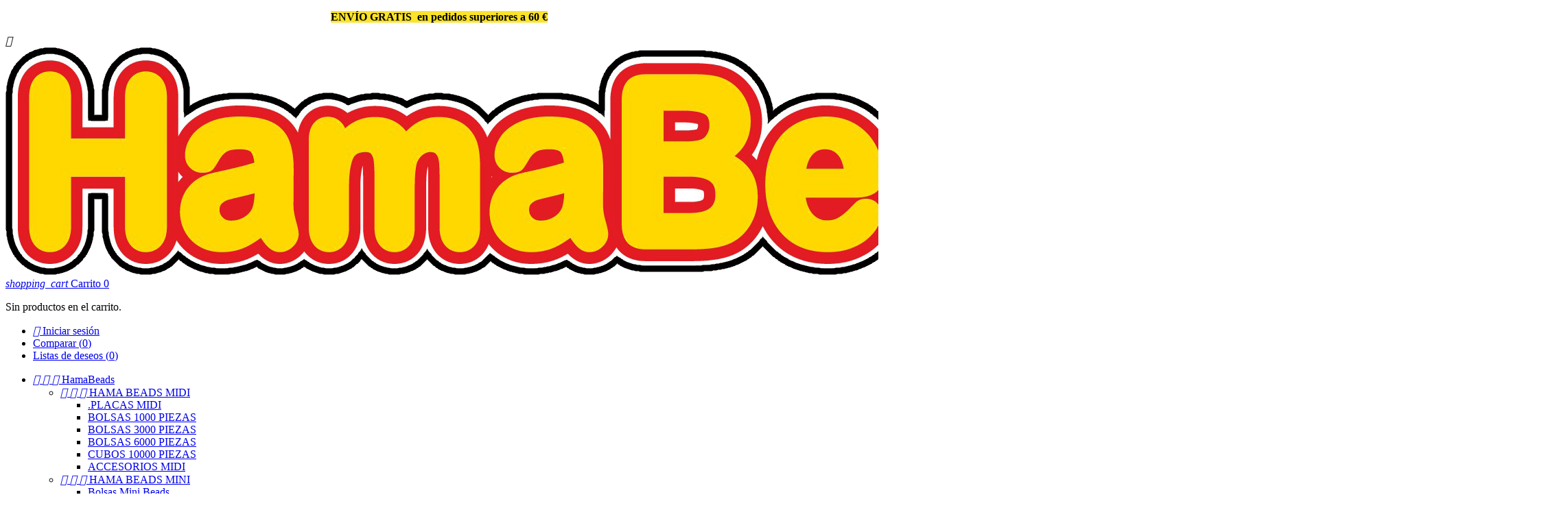

--- FILE ---
content_type: text/html; charset=utf-8
request_url: https://www.hamabeads.es/accesorios/554-par-pendientes-gancho-bronce-viejo.html
body_size: 16852
content:
<!doctype html>
<html lang="es">

  <head>
    
      
  <meta charset="utf-8">


  <meta http-equiv="x-ua-compatible" content="ie=edge">



  <link rel="canonical" href="https://www.hamabeads.es/accesorios/554-par-pendientes-gancho-bronce-viejo.html">

  <title>Pendientes con gancho de color bronce viejo</title>
  <meta name="description" content="Par de pendientes con gancho de color bronce viejo para hacer tus propias creaciones">
  <meta name="keywords" content="pendientes, accesorios, hama beads">
      
 
                  <link rel="alternate" href="https://www.hamabeads.es/accesorios/554-par-pendientes-gancho-bronce-viejo.html" hreflang="es-es">
        




  <meta name="viewport" content="width=device-width, initial-scale=1">


<!-- Ontheme theme google font-->
	<link href="https://fonts.googleapis.com/css?family=Poppins:300,400,500,600,700" rel="stylesheet"> 
	
	<script type = "text/javascript" src = "//ajax.googleapis.com/ajax/libs/jquery/2.0.0/jquery.min.js" ></script>
<!-- Ontheme theme google font-->




  <link rel="icon" type="image/vnd.microsoft.icon" href="/img/favicon.ico?1704997106">
  <link rel="shortcut icon" type="image/x-icon" href="/img/favicon.ico?1704997106">



    <link rel="stylesheet" href="https://www.hamabeads.es/themes/PRS01/assets/cache/theme-9d5941117.css" type="text/css" media="all">




  

  <script type="text/javascript">
        var added_to_wishlist = "El producto fue a\u00f1adido exitosamente a tu lista de deseos.";
        var baseDir = "https:\/\/www.hamabeads.es\/";
        var comparator_max_item = 3;
        var compareAdd = "El producto ha sido a\u00f1adido a la comparaci\u00f3n de productos";
        var compareRemove = "El producto ha sido eliminado de la comparaci\u00f3n de productos.";
        var compareUrl = "https:\/\/www.hamabeads.es\/module\/otcompare\/compare";
        var compareView = "Comparar";
        var comparedProductsIds = [];
        var compared_products = [];
        var disable_comment = "El criterio no existe para este producto.";
        var isLogged = 0;
        var isLoggedWishlist = false;
        var loggin_required = "Debe iniciar sesi\u00f3n para administrar su lista de deseos.";
        var loginLabel = "Iniciar sesi\u00f3n";
        var login_url = "https:\/\/www.hamabeads.es\/mi-cuenta";
        var max_item = "No puede agregar m\u00e1s de 3 producto (s) a la comparaci\u00f3n de productos";
        var moderation_active = 1;
        var mywishlist_url = "https:\/\/www.hamabeads.es\/module\/otproductwishlist\/mywishlist";
        var prestashop = {"cart":{"products":[],"totals":{"total":{"type":"total","label":"Total","amount":0,"value":"0,00\u00a0\u20ac"},"total_including_tax":{"type":"total","label":"Total (impuestos incl.)","amount":0,"value":"0,00\u00a0\u20ac"},"total_excluding_tax":{"type":"total","label":"Total (impuestos excl.)","amount":0,"value":"0,00\u00a0\u20ac"}},"subtotals":{"products":{"type":"products","label":"Subtotal","amount":0,"value":"0,00\u00a0\u20ac"},"discounts":null,"shipping":{"type":"shipping","label":"Transporte","amount":0,"value":"-"},"tax":null},"products_count":0,"summary_string":"0 art\u00edculos","vouchers":{"allowed":1,"added":[]},"discounts":[],"minimalPurchase":0,"minimalPurchaseRequired":""},"currency":{"name":"euro","iso_code":"EUR","iso_code_num":"978","sign":"\u20ac"},"customer":{"lastname":null,"firstname":null,"email":null,"birthday":null,"newsletter":null,"newsletter_date_add":null,"optin":null,"website":null,"company":null,"siret":null,"ape":null,"is_logged":false,"gender":{"type":null,"name":null},"addresses":[]},"language":{"name":"Espa\u00f1ol (Spanish)","iso_code":"es","locale":"es-ES","language_code":"es-es","is_rtl":"0","date_format_lite":"d\/m\/Y","date_format_full":"d\/m\/Y H:i:s","id":3},"page":{"title":"","canonical":null,"meta":{"title":"Pendientes con gancho de color bronce viejo","description":"Par de pendientes con gancho de color bronce viejo para hacer tus propias creaciones","keywords":"pendientes, accesorios, hama beads","robots":"index"},"page_name":"product","body_classes":{"lang-es":true,"lang-rtl":false,"country-ES":true,"currency-EUR":true,"layout-full-width":true,"page-product":true,"tax-display-enabled":true,"product-id-554":true,"product-Par de Pendientes Bronce Viejo":true,"product-id-category-7":true,"product-id-manufacturer-0":true,"product-id-supplier-0":true,"product-available-for-order":true},"admin_notifications":[]},"shop":{"name":"HamaBeads.es","logo":"\/img\/hamabeadses-logo-1704997106.jpg","stores_icon":"\/img\/logo_stores.gif","favicon":"\/img\/favicon.ico"},"urls":{"base_url":"https:\/\/www.hamabeads.es\/","current_url":"https:\/\/www.hamabeads.es\/accesorios\/554-par-pendientes-gancho-bronce-viejo.html","shop_domain_url":"https:\/\/www.hamabeads.es","img_ps_url":"https:\/\/www.hamabeads.es\/img\/","img_cat_url":"https:\/\/www.hamabeads.es\/img\/c\/","img_lang_url":"https:\/\/www.hamabeads.es\/img\/l\/","img_prod_url":"https:\/\/www.hamabeads.es\/img\/p\/","img_manu_url":"https:\/\/www.hamabeads.es\/img\/m\/","img_sup_url":"https:\/\/www.hamabeads.es\/img\/su\/","img_ship_url":"https:\/\/www.hamabeads.es\/img\/s\/","img_store_url":"https:\/\/www.hamabeads.es\/img\/st\/","img_col_url":"https:\/\/www.hamabeads.es\/img\/co\/","img_url":"https:\/\/www.hamabeads.es\/themes\/PRS01\/assets\/img\/","css_url":"https:\/\/www.hamabeads.es\/themes\/PRS01\/assets\/css\/","js_url":"https:\/\/www.hamabeads.es\/themes\/PRS01\/assets\/js\/","pic_url":"https:\/\/www.hamabeads.es\/upload\/","pages":{"address":"https:\/\/www.hamabeads.es\/direccion","addresses":"https:\/\/www.hamabeads.es\/direcciones","authentication":"https:\/\/www.hamabeads.es\/autenticacion","cart":"https:\/\/www.hamabeads.es\/carro-de-la-compra","category":"https:\/\/www.hamabeads.es\/index.php?controller=category","cms":"https:\/\/www.hamabeads.es\/index.php?controller=cms","contact":"https:\/\/www.hamabeads.es\/contactenos","discount":"https:\/\/www.hamabeads.es\/descuento","guest_tracking":"https:\/\/www.hamabeads.es\/seguimiento-pedido-invitado","history":"https:\/\/www.hamabeads.es\/historial-de-pedidos","identity":"https:\/\/www.hamabeads.es\/identidad","index":"https:\/\/www.hamabeads.es\/","my_account":"https:\/\/www.hamabeads.es\/mi-cuenta","order_confirmation":"https:\/\/www.hamabeads.es\/index.php?controller=order-confirmation","order_detail":"https:\/\/www.hamabeads.es\/index.php?controller=order-detail","order_follow":"https:\/\/www.hamabeads.es\/devolucion-de-productos","order":"https:\/\/www.hamabeads.es\/pedido","order_return":"https:\/\/www.hamabeads.es\/index.php?controller=order-return","order_slip":"https:\/\/www.hamabeads.es\/vales","pagenotfound":"https:\/\/www.hamabeads.es\/error-404","password":"https:\/\/www.hamabeads.es\/olvidaste-tu-contrasena","pdf_invoice":"https:\/\/www.hamabeads.es\/index.php?controller=pdf-invoice","pdf_order_return":"https:\/\/www.hamabeads.es\/index.php?controller=pdf-order-return","pdf_order_slip":"https:\/\/www.hamabeads.es\/index.php?controller=pdf-order-slip","prices_drop":"https:\/\/www.hamabeads.es\/promociones","product":"https:\/\/www.hamabeads.es\/index.php?controller=product","search":"https:\/\/www.hamabeads.es\/buscar","sitemap":"https:\/\/www.hamabeads.es\/mapa-del-sitio","stores":"https:\/\/www.hamabeads.es\/tiendas","supplier":"https:\/\/www.hamabeads.es\/proveedores","register":"https:\/\/www.hamabeads.es\/autenticacion?create_account=1","order_login":"https:\/\/www.hamabeads.es\/pedido?login=1"},"alternative_langs":{"es-es":"https:\/\/www.hamabeads.es\/accesorios\/554-par-pendientes-gancho-bronce-viejo.html"},"theme_assets":"\/themes\/PRS01\/assets\/","actions":{"logout":"https:\/\/www.hamabeads.es\/?mylogout="},"no_picture_image":{"bySize":{"small_default":{"url":"https:\/\/www.hamabeads.es\/img\/p\/es-default-small_default.jpg","width":80,"height":80},"cart_default":{"url":"https:\/\/www.hamabeads.es\/img\/p\/es-default-cart_default.jpg","width":125,"height":125},"medium_default":{"url":"https:\/\/www.hamabeads.es\/img\/p\/es-default-medium_default.jpg","width":285,"height":285},"home_default":{"url":"https:\/\/www.hamabeads.es\/img\/p\/es-default-home_default.jpg","width":285,"height":285},"large_default":{"url":"https:\/\/www.hamabeads.es\/img\/p\/es-default-large_default.jpg","width":800,"height":800}},"small":{"url":"https:\/\/www.hamabeads.es\/img\/p\/es-default-small_default.jpg","width":80,"height":80},"medium":{"url":"https:\/\/www.hamabeads.es\/img\/p\/es-default-medium_default.jpg","width":285,"height":285},"large":{"url":"https:\/\/www.hamabeads.es\/img\/p\/es-default-large_default.jpg","width":800,"height":800},"legend":""}},"configuration":{"display_taxes_label":true,"is_catalog":false,"show_prices":true,"opt_in":{"partner":false},"quantity_discount":{"type":"discount","label":"Descuento"},"voucher_enabled":1,"return_enabled":1},"field_required":[],"breadcrumb":{"links":[{"title":"Inicio","url":"https:\/\/www.hamabeads.es\/"},{"title":"Accesorios","url":"https:\/\/www.hamabeads.es\/7-accesorios"},{"title":"Par de Pendientes Bronce Viejo","url":"https:\/\/www.hamabeads.es\/accesorios\/554-par-pendientes-gancho-bronce-viejo.html"}],"count":3},"link":{"protocol_link":"https:\/\/","protocol_content":"https:\/\/"},"time":1769372083,"static_token":"923bd370029ed98e6088d4feabe24491","token":"8a9e3b88e472566501dc1d9f1a4b9a34"};
        var productcomment_added = "Gracias por su comentario \u00a1Tu comentario ha sido a\u00f1adido!";
        var productcomment_added_moderation = "Gracias por su comentario Estar\u00e1 disponible una vez aprobado por un moderador.";
        var productcomments_controller_url = "https:\/\/www.hamabeads.es\/module\/otproductcomments\/default";
        var productcomments_url_rewrite = "1";
        var psemailsubscription_subscription = "https:\/\/www.hamabeads.es\/module\/ps_emailsubscription\/subscription";
        var secure_key = "ff9db936e51ed20231f5af62c0b12e4b";
        var static_token = "923bd370029ed98e6088d4feabe24491";
        var wishlistProductsIds = "";
        var wishlistView = "Tu lista de deseos";
      </script>



  <style type="text/css">
#cookieChoiceInfo {
		background-color: #000000 !important;
		color: #ffffff !important;
				box-shadow:0 0 6px #000000 !important;
		}
#cookieChoiceInfo #InformativaClick {
	color: #ffffff !important;
	}
#cookieChoiceInfo #InformativaAccetto {
	background: #f77002 !important;
	color: #ffffff !important;
}

#cookieChoiceInfo {
bottom:0;
}
</style>
  <script async src="https://www.googletagmanager.com/gtag/js?id=G-YM2DTMJC7W"></script>
  <script>
    window.dataLayer = window.dataLayer || [];
    function gtag(){dataLayer.push(arguments);}
    gtag('js', new Date());
    gtag(
      'config',
      'G-YM2DTMJC7W',
      {
        'debug_mode':false
                              }
    );
  </script>

 <script type="text/javascript">
          document.addEventListener('DOMContentLoaded', function() {
        $('article[data-id-product="20"] a.quick-view').on(
                "click",
                function() {
                    gtag("event", "select_item", {"send_to":"G-YM2DTMJC7W","items":{"item_id":20,"item_name":"Crema Hama Midi 1000","quantity":1,"price":1.69,"currency":"EUR","index":0,"item_brand":"Hama","item_category":"1000","item_list_id":"product","item_variant":""}})
                });$('article[data-id-product="21"] a.quick-view').on(
                "click",
                function() {
                    gtag("event", "select_item", {"send_to":"G-YM2DTMJC7W","items":{"item_id":21,"item_name":"Amarillo Hama Midi 1000","quantity":1,"price":1.69,"currency":"EUR","index":1,"item_brand":"Hama","item_category":"1000","item_list_id":"product","item_variant":""}})
                });$('article[data-id-product="22"] a.quick-view').on(
                "click",
                function() {
                    gtag("event", "select_item", {"send_to":"G-YM2DTMJC7W","items":{"item_id":22,"item_name":"Naranja Hama Midi 1000","quantity":1,"price":1.69,"currency":"EUR","index":2,"item_brand":"Hama","item_category":"1000","item_list_id":"product","item_variant":""}})
                });$('article[data-id-product="23"] a.quick-view').on(
                "click",
                function() {
                    gtag("event", "select_item", {"send_to":"G-YM2DTMJC7W","items":{"item_id":23,"item_name":"Rojo Hama Midi 1000","quantity":1,"price":1.69,"currency":"EUR","index":3,"item_brand":"Hama","item_category":"1000","item_list_id":"product","item_variant":""}})
                });$('article[data-id-product="24"] a.quick-view').on(
                "click",
                function() {
                    gtag("event", "select_item", {"send_to":"G-YM2DTMJC7W","items":{"item_id":24,"item_name":"Rosa Hama Midi 1000","quantity":1,"price":1.69,"currency":"EUR","index":4,"item_brand":"Hama","item_category":"1000","item_list_id":"product","item_variant":""}})
                });$('article[data-id-product="27"] a.quick-view').on(
                "click",
                function() {
                    gtag("event", "select_item", {"send_to":"G-YM2DTMJC7W","items":{"item_id":27,"item_name":"Azul Claro Hama Midi 1000","quantity":1,"price":1.69,"currency":"EUR","index":5,"item_brand":"Hama","item_category":"1000","item_list_id":"product","item_variant":""}})
                });$('article[data-id-product="26"] a.quick-view').on(
                "click",
                function() {
                    gtag("event", "select_item", {"send_to":"G-YM2DTMJC7W","items":{"item_id":26,"item_name":"Azul Hama Midi 1000","quantity":1,"price":1.69,"currency":"EUR","index":6,"item_brand":"Hama","item_category":"1000","item_list_id":"product","item_variant":""}})
                });$('article[data-id-product="30"] a.quick-view').on(
                "click",
                function() {
                    gtag("event", "select_item", {"send_to":"G-YM2DTMJC7W","items":{"item_id":30,"item_name":"Marrón Hama Midi 1000","quantity":1,"price":1.69,"currency":"EUR","index":7,"item_brand":"Hama","item_category":"1000","item_list_id":"product","item_variant":""}})
                });$('article[data-id-product="29"] a.quick-view').on(
                "click",
                function() {
                    gtag("event", "select_item", {"send_to":"G-YM2DTMJC7W","items":{"item_id":29,"item_name":"Verde Claro Hama Midi 1000","quantity":1,"price":1.69,"currency":"EUR","index":8,"item_brand":"Hama","item_category":"1000","item_list_id":"product","item_variant":""}})
                });$('article[data-id-product="28"] a.quick-view').on(
                "click",
                function() {
                    gtag("event", "select_item", {"send_to":"G-YM2DTMJC7W","items":{"item_id":28,"item_name":"Verde Hama Midi 1000","quantity":1,"price":1.69,"currency":"EUR","index":9,"item_brand":"Hama","item_category":"1000","item_list_id":"product","item_variant":""}})
                });$('article[data-id-product="31"] a.quick-view').on(
                "click",
                function() {
                    gtag("event", "select_item", {"send_to":"G-YM2DTMJC7W","items":{"item_id":31,"item_name":"Rojo Translúcido Hama Midi 1000","quantity":1,"price":1.69,"currency":"EUR","index":10,"item_brand":"Hama","item_category":"1000","item_list_id":"product","item_variant":""}})
                });$('article[data-id-product="25"] a.quick-view').on(
                "click",
                function() {
                    gtag("event", "select_item", {"send_to":"G-YM2DTMJC7W","items":{"item_id":25,"item_name":"Violeta Hama Midi 1000","quantity":1,"price":1.69,"currency":"EUR","index":11,"item_brand":"Hama","item_category":"1000","item_list_id":"product","item_variant":""}})
                });$('article[data-id-product="37"] a.quick-view').on(
                "click",
                function() {
                    gtag("event", "select_item", {"send_to":"G-YM2DTMJC7W","items":{"item_id":37,"item_name":"Translúcido Hama Midi 1000","quantity":1,"price":1.69,"currency":"EUR","index":12,"item_brand":"Hama","item_category":"1000","item_list_id":"product","item_variant":""}})
                });$('article[data-id-product="39"] a.quick-view').on(
                "click",
                function() {
                    gtag("event", "select_item", {"send_to":"G-YM2DTMJC7W","items":{"item_id":39,"item_name":"Marrón Claro Hama Midi 1000","quantity":1,"price":1.69,"currency":"EUR","index":13,"item_brand":"Hama","item_category":"1000","item_list_id":"product","item_variant":""}})
                });$('article[data-id-product="33"] a.quick-view').on(
                "click",
                function() {
                    gtag("event", "select_item", {"send_to":"G-YM2DTMJC7W","items":{"item_id":33,"item_name":"Azul Translúcido Hama Midi 1000","quantity":1,"price":1.69,"currency":"EUR","index":14,"item_brand":"Hama","item_category":"1000","item_list_id":"product","item_variant":""}})
                });$('article[data-id-product="32"] a.quick-view').on(
                "click",
                function() {
                    gtag("event", "select_item", {"send_to":"G-YM2DTMJC7W","items":{"item_id":32,"item_name":"Amarillo Translúcido Hama Midi 1000","quantity":1,"price":1.69,"currency":"EUR","index":15,"item_brand":"Hama","item_category":"1000","item_list_id":"product","item_variant":""}})
                });
      });
    </script>




    
  <meta property="og:type" content="product">
  <meta property="og:url" content="https://www.hamabeads.es/accesorios/554-par-pendientes-gancho-bronce-viejo.html">
  <meta property="og:title" content="Pendientes con gancho de color bronce viejo">
  <meta property="og:site_name" content="HamaBeads.es">
  <meta property="og:description" content="Par de pendientes con gancho de color bronce viejo para hacer tus propias creaciones">
  <meta property="og:image" content="https://www.hamabeads.es/1002-large_default/par-pendientes-gancho-bronce-viejo.jpg">
  <meta property="product:pretax_price:amount" content="0.082645">
  <meta property="product:pretax_price:currency" content="EUR">
  <meta property="product:price:amount" content="0.1">
  <meta property="product:price:currency" content="EUR">
    <meta property="product:weight:value" content="0.002000">
  <meta property="product:weight:units" content="kg">
  
  </head>

  <body id="product" class="lang-es country-es currency-eur layout-full-width page-product tax-display-enabled product-id-554 product-par-de-pendientes-bronce-viejo product-id-category-7 product-id-manufacturer-0 product-id-supplier-0 product-available-for-order">

    
      
    

    <main>
      
                 
	  <div class="page container">
      <header id="header">
        
          
  <div class="header-banner">
    
  </div>

<div class="main-header">

  <nav class="header-nav">
    <div class="container">
        <div class="row">
          <div class="hidden-sm-down top-nav">
            <div class="col-md-4 col-xs-12 left-nav">
              <div id="otcmsheader">
  <p style="text-align:center;"><span style="color:#000000;background-color:#fbe329;"><strong>ENVÍO GRATIS  en pedidos superiores a 60 €</strong></span></p>
</div>

            </div>
            <div class="col-md-8 right-nav">
                
            </div>
          </div>
          <div class="hidden-md-up text-sm-center mobile">
		  <div class="top-logo" id="_mobile_logo"></div>
		  <div class="fullmenu">
            <div class="float-xs-left" id="menu-icon">
              <i class="material-icons">&#xE5D2;</i>
            </div>
            <div class="float-xs-right" id="_mobile_cart"></div>
            <div class="float-xs-right" id="_mobile_user_info"></div>
			</div>
            <div class="clearfix"></div>
          </div>
        </div>
    </div>
  </nav>


<div class="full-header">
<div class="container">
<div class="row">

  <div class="header-top col-sm-5">
        <div class="col-md-2 hidden-sm-down" id="_desktop_logo">
          				<a href="https://www.hamabeads.es/">
				   <img class="logo img-responsive" src="/img/hamabeadses-logo-1704997106.jpg" alt="HamaBeads.es">
				</a>
		         </div>
  </div>
  



<div class="position-static top-menu col-sm-7">
		<div id="_desktop_cart">
  <div class="blockcart cart-preview inactive" data-refresh-url="//www.hamabeads.es/module/ps_shoppingcart/ajax">
    <div class="header">
        <a href="//www.hamabeads.es/carro-de-la-compra?action=show"  rel="nofollow">
        <i class="material-icons shopping-cart">shopping_cart</i>
        <span class="hidden-sm-down">Carrito</span>
        <span class="cart-products-count">0</span>
        </a>
    </div>
	<div class="cart_block block exclusive">
	<div class="block_content">
	<div class="cart_block_list">
							<p class="no-item">
					Sin productos en el carrito.
				</p>
				</div>
	</div>
		</div>
  </div>
</div>
<div id="_desktop_user_info">
<div class="otuserheading"></div>	
  <ul class="user-info">
          <li><a
        href="https://www.hamabeads.es/mi-cuenta"
        title="Acceda a su cuenta de cliente"
        rel="nofollow"
      >
        <i class="material-icons user">&#xE7FF;</i>
        <span class="hidden-sm-down">Iniciar sesión</span>
      </a></li>
    	
	  	<li>
		<a class="bt_compare" href="https://www.hamabeads.es/module/otcompare/compare" title="Comparar" rel="nofollow">
			<span>Comparar (<span class="total-compare-val">0</span>)</span>
		</a>
		<input type="hidden" name="compare_product_count" class="compare_product_count" value="0" />
	</li>

      <li>
    <a class="wishtlist_top" href="https://www.hamabeads.es/module/otproductwishlist/mywishlist" title="Listas de deseos" rel="nofollow">
        <span>Listas de deseos (<span class="cart-wishlist-number">0</span>)</span>
    </a>
</li>

  </ul>
</div>


<div class="topmenu">
	<div class="menu container js-top-menu position-static hidden-sm-down" id="_desktop_top_menu">
		
          <ul class="top-menu" id="top-menu" data-depth="0">
                    <li class="category" id="category-3">
                          <a
                class="dropdown-item"
                href="https://www.hamabeads.es/3-hama-beads" data-depth="0"
                              >
                                                                      <span class="float-xs-right hidden-md-up">
                    <span data-target="#top_sub_menu_36950" data-toggle="collapse" class="navbar-toggler collapse-icons">
                      <i class="material-icons add">&#xE313;</i>
                      <i class="material-icons remove">&#xE316;</i>
					  <i class="material-icons add-remove">&#xE5CC;</i>
                    </span>
                  </span>
                                HamaBeads
              </a>
                            <div  class="popover sub-menu js-sub-menu collapse" id="top_sub_menu_36950">
					
          <ul class="top-menu"  data-depth="1">
                    <li class="category" id="category-5">
                          <a
                class="dropdown-item dropdown-submenu"
                href="https://www.hamabeads.es/5-hama-beads-midi" data-depth="1"
                              >
                                                                      <span class="float-xs-right hidden-md-up">
                    <span data-target="#top_sub_menu_82461" data-toggle="collapse" class="navbar-toggler collapse-icons">
                      <i class="material-icons add">&#xE313;</i>
                      <i class="material-icons remove">&#xE316;</i>
					  <i class="material-icons add-remove">&#xE5CC;</i>
                    </span>
                  </span>
                                HAMA BEADS MIDI
              </a>
                            <div  class="collapse" id="top_sub_menu_82461">
					
          <ul class="top-menu"  data-depth="2">
                    <li class="category" id="category-12">
                          <a
                class="dropdown-item"
                href="https://www.hamabeads.es/12-placas-midi" data-depth="2"
                              >
                                .PLACAS MIDI
              </a>
                          </li>
                    <li class="category" id="category-9">
                          <a
                class="dropdown-item"
                href="https://www.hamabeads.es/9-1000" data-depth="2"
                              >
                                BOLSAS 1000 PIEZAS
              </a>
                          </li>
                    <li class="category" id="category-10">
                          <a
                class="dropdown-item"
                href="https://www.hamabeads.es/10-3000" data-depth="2"
                              >
                                BOLSAS 3000 PIEZAS
              </a>
                          </li>
                    <li class="category" id="category-11">
                          <a
                class="dropdown-item"
                href="https://www.hamabeads.es/11-6000" data-depth="2"
                              >
                                BOLSAS 6000 PIEZAS
              </a>
                          </li>
                    <li class="category" id="category-24">
                          <a
                class="dropdown-item"
                href="https://www.hamabeads.es/24-10000" data-depth="2"
                              >
                                CUBOS 10000 PIEZAS
              </a>
                          </li>
                    <li class="category" id="category-26">
                          <a
                class="dropdown-item"
                href="https://www.hamabeads.es/26-accesorios-varios-hama-midi" data-depth="2"
                              >
                                ACCESORIOS MIDI
              </a>
                          </li>
        		
      </ul>
    
					              </div>
                          </li>
                    <li class="category" id="category-6">
                          <a
                class="dropdown-item dropdown-submenu"
                href="https://www.hamabeads.es/6-hama-beads-mini" data-depth="1"
                              >
                                                                      <span class="float-xs-right hidden-md-up">
                    <span data-target="#top_sub_menu_84076" data-toggle="collapse" class="navbar-toggler collapse-icons">
                      <i class="material-icons add">&#xE313;</i>
                      <i class="material-icons remove">&#xE316;</i>
					  <i class="material-icons add-remove">&#xE5CC;</i>
                    </span>
                  </span>
                                HAMA BEADS MINI
              </a>
                            <div  class="collapse" id="top_sub_menu_84076">
					
          <ul class="top-menu"  data-depth="2">
                    <li class="category" id="category-13">
                          <a
                class="dropdown-item"
                href="https://www.hamabeads.es/13-mini-beads" data-depth="2"
                              >
                                Bolsas Mini Beads
              </a>
                          </li>
                    <li class="category" id="category-14">
                          <a
                class="dropdown-item"
                href="https://www.hamabeads.es/14-placas-mini" data-depth="2"
                              >
                                Placas Mini
              </a>
                          </li>
        		
      </ul>
    
					              </div>
                          </li>
                    <li class="category" id="category-8">
                          <a
                class="dropdown-item dropdown-submenu"
                href="https://www.hamabeads.es/8-hama-beads-maxi" data-depth="1"
                              >
                                                                      <span class="float-xs-right hidden-md-up">
                    <span data-target="#top_sub_menu_28157" data-toggle="collapse" class="navbar-toggler collapse-icons">
                      <i class="material-icons add">&#xE313;</i>
                      <i class="material-icons remove">&#xE316;</i>
					  <i class="material-icons add-remove">&#xE5CC;</i>
                    </span>
                  </span>
                                HAMA BEADS MAXI
              </a>
                            <div  class="collapse" id="top_sub_menu_28157">
					
          <ul class="top-menu"  data-depth="2">
                    <li class="category" id="category-16">
                          <a
                class="dropdown-item"
                href="https://www.hamabeads.es/16-placas-maxi" data-depth="2"
                              >
                                Placas Maxi
              </a>
                          </li>
                    <li class="category" id="category-15">
                          <a
                class="dropdown-item"
                href="https://www.hamabeads.es/15-maxi-beads" data-depth="2"
                              >
                                Maxi Beads
              </a>
                          </li>
                    <li class="category" id="category-31">
                          <a
                class="dropdown-item"
                href="https://www.hamabeads.es/31-packs-maxi" data-depth="2"
                              >
                                Packs Maxi
              </a>
                          </li>
        		
      </ul>
    
					              </div>
                          </li>
        		
      </ul>
    
					              </div>
                          </li>
                    <li class="category" id="category-35">
                          <a
                class="dropdown-item"
                href="https://www.hamabeads.es/35-patrones-2d-hama-beads" data-depth="0"
                              >
                                PATRONES 2D
              </a>
                          </li>
                    <li class="category" id="category-4">
                          <a
                class="dropdown-item"
                href="https://www.hamabeads.es/4-photopearls" data-depth="0"
                              >
                                                                      <span class="float-xs-right hidden-md-up">
                    <span data-target="#top_sub_menu_63630" data-toggle="collapse" class="navbar-toggler collapse-icons">
                      <i class="material-icons add">&#xE313;</i>
                      <i class="material-icons remove">&#xE316;</i>
					  <i class="material-icons add-remove">&#xE5CC;</i>
                    </span>
                  </span>
                                Photopearl
              </a>
                            <div  class="popover sub-menu js-sub-menu collapse" id="top_sub_menu_63630">
					
          <ul class="top-menu"  data-depth="1">
                    <li class="category" id="category-21">
                          <a
                class="dropdown-item dropdown-submenu"
                href="https://www.hamabeads.es/21-photopearls-1100" data-depth="1"
                              >
                                Photopearls 1100
              </a>
                          </li>
                    <li class="category" id="category-20">
                          <a
                class="dropdown-item dropdown-submenu"
                href="https://www.hamabeads.es/20-photopearls-6000" data-depth="1"
                              >
                                Photopearls 6000
              </a>
                          </li>
                    <li class="category" id="category-22">
                          <a
                class="dropdown-item dropdown-submenu"
                href="https://www.hamabeads.es/22-photopearls-varios" data-depth="1"
                              >
                                Photopearls Varios
              </a>
                          </li>
        		
      </ul>
    
					              </div>
                          </li>
                    <li class="category" id="category-2">
                          <a
                class="dropdown-item"
                href="https://www.hamabeads.es/2-nabbi" data-depth="0"
                              >
                                                                      <span class="float-xs-right hidden-md-up">
                    <span data-target="#top_sub_menu_53173" data-toggle="collapse" class="navbar-toggler collapse-icons">
                      <i class="material-icons add">&#xE313;</i>
                      <i class="material-icons remove">&#xE316;</i>
					  <i class="material-icons add-remove">&#xE5CC;</i>
                    </span>
                  </span>
                                Nabbi
              </a>
                            <div  class="popover sub-menu js-sub-menu collapse" id="top_sub_menu_53173">
					
          <ul class="top-menu"  data-depth="1">
                    <li class="category" id="category-18">
                          <a
                class="dropdown-item dropdown-submenu"
                href="https://www.hamabeads.es/18-nabbi-1100" data-depth="1"
                              >
                                Nabbi 1100
              </a>
                          </li>
                    <li class="category" id="category-17">
                          <a
                class="dropdown-item dropdown-submenu"
                href="https://www.hamabeads.es/17-nabbi-6000" data-depth="1"
                              >
                                Nabbi 6000
              </a>
                          </li>
                    <li class="category" id="category-19">
                          <a
                class="dropdown-item dropdown-submenu"
                href="https://www.hamabeads.es/19-nabbi-varios" data-depth="1"
                              >
                                Nabbi Varios
              </a>
                          </li>
        		
      </ul>
    
					              </div>
                          </li>
                    <li class="category" id="category-30">
                          <a
                class="dropdown-item"
                href="https://www.hamabeads.es/30-vaessen-creative" data-depth="0"
                              >
                                Vaessen Creative
              </a>
                          </li>
                    <li class="category" id="category-7">
                          <a
                class="dropdown-item"
                href="https://www.hamabeads.es/7-accesorios" data-depth="0"
                              >
                                Accesorios
              </a>
                          </li>
                    <li class="link" id="lnk-contacto">
                          <a
                class="dropdown-item"
                href="https://www.hamabeads.es/contactenos" data-depth="0"
                              >
                                Contacto
              </a>
                          </li>
        							
      </ul>
    
		<div class="clearfix"></div>
	</div>
</div><!-- Block search module TOP -->
<div id="search_widget" class="search-widget" data-search-controller-url="//www.hamabeads.es/buscar">
	<span class="otsearch_button">
		<i class="material-icons search">&#xE8B6;</i>
	</span>
  <div class="otsearchtoggle">
	<form method="get" action="//www.hamabeads.es/buscar">
		<input type="hidden" name="controller" value="search">
		<input type="text" name="s" id="search_query_top" value="" placeholder="Búsqueda en catálogo" aria-label="Buscar">
		<button type="submit">
			<i class="material-icons search">&#xE8B6;</i>
      <span class="hidden-xl-down">Buscar</span>
		</button>
	</form>
</div>
</div>
<!-- /Block search module TOP -->

		<div class="clearfix"></div>
	<div id="mobile_top_menu_wrapper" class="row hidden-md-up" style="display:none;">
        <div class="js-top-menu mobile" id="_mobile_top_menu"></div>
        <div class="js-top-menu-bottom">
          <div id="_mobile_currency_selector"></div>
          <div id="_mobile_language_selector"></div>
          <div id="_mobile_contact_link"></div>
        </div>
      </div>
</div>

</div>
</div>
</div>

</div>
        
      </header>
      
        
<aside id="notifications">
  <div class="container">
    
    
    
      </div>
</aside>
      
	  
      <section id="wrapper">
	  
            <div class="otbreadcrumb">
   <div class="container">
	<nav data-depth="3" class="breadcrumb hidden-sm-down">
  <ol itemscope itemtype="http://schema.org/BreadcrumbList">
    
              
          <li itemprop="itemListElement" itemscope itemtype="http://schema.org/ListItem">
            <a itemprop="item" href="https://www.hamabeads.es/">
              <span itemprop="name">Inicio</span>
            </a>
            <meta itemprop="position" content="1">
          </li>
        
              
          <li itemprop="itemListElement" itemscope itemtype="http://schema.org/ListItem">
            <a itemprop="item" href="https://www.hamabeads.es/7-accesorios">
              <span itemprop="name">Accesorios</span>
            </a>
            <meta itemprop="position" content="2">
          </li>
        
              
          <li itemprop="itemListElement" itemscope itemtype="http://schema.org/ListItem">
            <a itemprop="item" href="https://www.hamabeads.es/accesorios/554-par-pendientes-gancho-bronce-viejo.html">
              <span itemprop="name">Par de Pendientes Bronce Viejo</span>
            </a>
            <meta itemprop="position" content="3">
          </li>
        
          
  </ol>
</nav>
</div>
</div>
          
		  
          <div class="container">

          

          
  <div id="content-wrapper">
    
    

  <section id="main" itemscope itemtype="https://schema.org/Product">
    <meta itemprop="url" content="https://www.hamabeads.es/accesorios/554-par-pendientes-gancho-bronce-viejo.html">

    <div class="row">
      <div class="col-md-6 pb-left-column">
        
          <section class="page-content" id="content">
            
              
                <ul class="product-flags">
                                  </ul>
              

              
                <div class="images-container">
  
    <div class="product-cover">
              <img class="js-qv-product-cover" src="https://www.hamabeads.es/1002-large_default/par-pendientes-gancho-bronce-viejo.jpg" alt="Par de Pendientes Bronce Viejo" title="Par de Pendientes Bronce Viejo" style="width:100%;" itemprop="image">
        <div class="layer hidden-sm-down" data-toggle="modal" data-target="#product-modal">
          <i class="material-icons zoom-in">&#xE8FF;</i>
        </div>
          </div>
  

  
    <div class="js-qv-mask mask">
      <ul id="ot-jqzoom" class="product-images js-qv-product-images">
                  <li class="thumb-container">
            <img
              class="thumb js-thumb  selected "
              data-image-medium-src="https://www.hamabeads.es/1002-medium_default/par-pendientes-gancho-bronce-viejo.jpg"
              data-image-large-src="https://www.hamabeads.es/1002-large_default/par-pendientes-gancho-bronce-viejo.jpg"
              src="https://www.hamabeads.es/1002-home_default/par-pendientes-gancho-bronce-viejo.jpg"
              alt="Par de Pendientes Bronce Viejo"
              title="Par de Pendientes Bronce Viejo"
              width="100"
              itemprop="image"
            >
          </li>
              </ul>
    </div>
  
</div>

              
              <div class="scroll-box-arrows">
                <i class="material-icons left">&#xE314;</i>
                <i class="material-icons right">&#xE315;</i>
              </div>

            
          </section>
        
        </div>
        <div class="col-md-6 pb-right-column">    
          
            
              <h1 class="h1 ot-producttitle" itemprop="name">Par de Pendientes Bronce Viejo</h1>
            
          
		  
		  
									    <div id="product_comments_block_extra" >
                <div class="comments_advices">
                                        <a class="open-comment-form" href="javascript:void(0);"><i class="material-icons comments" aria-hidden="true">&#xE254;</i> Escribe tu reseña</a>
                    </div>
    </div>
<!--  /Module ProductComments -->
					

          
              <div class="product-prices">
    
          

    
      <div
        class="product-price h5 "
        itemprop="offers"
        itemscope
        itemtype="https://schema.org/Offer"
      >
        <link itemprop="availability" href="https://schema.org/InStock"/>
        <meta itemprop="priceCurrency" content="EUR">

        <div class="current-price">
          <span itemprop="price" content="0.1">0,10 €</span>

                  </div>

        
                  
      </div>
    

    
          

    
          

    
          

    

    <div class="tax-shipping-delivery-label">
              Impuestos incluidos
            
      
                        </div>
  </div>
          

          <div class="product-information">
            
              <div id="product-description-short-554" itemprop="description"><p>Pareja de pendientes con gancho.</p>
<p>Color Bronce Viejo</p></div>
            

            
            <div class="product-actions">
              
                <form action="https://www.hamabeads.es/carro-de-la-compra" method="post" id="add-to-cart-or-refresh">
                  <input type="hidden" name="token" value="923bd370029ed98e6088d4feabe24491">
                  <input type="hidden" name="id_product" value="554" id="product_page_product_id">
                  <input type="hidden" name="id_customization" value="0" id="product_customization_id">

                  
                    <div class="product-variants">
  </div>
                  

                  
                                      

                  
                    <section class="product-discounts">
  </section>
                  

                  
                    <div class="product-add-to-cart">
      <span class="control-label">Cantidad</span>

    
      <div class="product-quantity clearfix">
        <div class="qty">
          <input
            type="text"
            name="qty"
            id="quantity_wanted"
            value="1"
            class="input-group"
            min="1"
            aria-label="Cantidad"
          >
        </div>

        <div class="add">
          <button
            class="btn btn-primary add-to-cart"
            data-button-action="add-to-cart"
            type="submit"
                      >
            <i class="material-icons shopping-cart">&#xE547;</i>
            Añadir al carrito
          </button>
	        </div>
      </div>
    

				
				  <span id="product-availability">
										  						<i class="material-icons rtl-no-flip product-available">&#xE5CA;</i>
					  					  Stock disponible
									  </span>
				

	
	<div class="compare">
	<a class="add_to_compare btn btn-primary" href="#" data-id-product="554" data-dismiss="modal" title="Añadir al comparador">
		<span>Añadir al comparador</span>
	</a>
</div>

	    <div class="wishlist">
        <a class="addToWishlist btn btn-primary wishlistProd_554" href="#"  data-dismiss="modal" data-rel="554" title="Añadir a la lista de deseos" onclick="WishlistCart('wishlist_block_list', 'add', '554', '0', 1); return false;">
            <span>Añadir a la lista de deseos</span>
        </a>
    </div>

    
    
      <p class="product-minimal-quantity">
              </p>
    
  </div>
                  

                  
                    <div class="product-additional-info">
  

      <div class="social-sharing">
      <span>Compartir</span>
      <ul>
                  <li class="facebook icon-gray"><a href="https://www.facebook.com/sharer.php?u=https%3A%2F%2Fwww.hamabeads.es%2Faccesorios%2F554-par-pendientes-gancho-bronce-viejo.html" class="text-hide" title="Compartir" target="_blank">Compartir</a></li>
                  <li class="twitter icon-gray"><a href="https://twitter.com/intent/tweet?text=Par+de+Pendientes+Bronce+Viejo https%3A%2F%2Fwww.hamabeads.es%2Faccesorios%2F554-par-pendientes-gancho-bronce-viejo.html" class="text-hide" title="Tuitear" target="_blank">Tuitear</a></li>
                  <li class="pinterest icon-gray"><a href="https://www.pinterest.com/pin/create/button/?url=https%3A%2F%2Fwww.hamabeads.es%2Faccesorios%2F554-par-pendientes-gancho-bronce-viejo.html/&amp;media=https%3A%2F%2Fwww.hamabeads.es%2F1002%2Fpar-pendientes-gancho-bronce-viejo.jpg&amp;description=Par+de+Pendientes+Bronce+Viejo" class="text-hide" title="Pinterest" target="_blank">Pinterest</a></li>
              </ul>
    </div>
  

</div>
                  

                                   
     

                </form>
              

            </div>

            
              <div id="block-reassurance">
<ul>
<li>
<div class="block-reassurance-item"><img src="https://www.hamabeads.es/modules/blockreassurance/img/ic_verified_user_black_36dp_1x.png" alt="Pago Seguro" /> <a href="https://www.hamabeads.es/content/9-pago-seguro" target="_blank">Pago Seguro</a></div>
</li>
<li>
<div class="block-reassurance-item"><img src="https://www.hamabeads.es/modules/blockreassurance/img/ic_local_shipping_black_36dp_1x.png" alt="Envío Seguro" /> <a href="https://www.hamabeads.es/content/1-envios" target="_blank">Envío Seguro</a></div>
</li>
<li>
<div class="block-reassurance-item"><img src="https://www.hamabeads.es/modules/blockreassurance/img/ic_swap_horiz_black_36dp_1x.png" /> <a href="https://www.hamabeads.es/content/3-condiciones-de-compra" target="_blank">Devoluciones</a></div>
</li>
</ul>
</div>
            

           
        </div>
      </div>
	  <div class="otproductpagetab">
	 
              <div class="tabs">
                <ul class="nav nav-tabs" role="tablist">
                                      <li class="nav-item">
                       <a
                         class="nav-link active"
                         data-toggle="tab"
                         href="#description"
                         role="tab"
                         aria-controls="description"
                          aria-selected="true">Descripción</a>
                    </li>
                                    <li class="nav-item">
                    <a
                      class="nav-link"
                      data-toggle="tab"
                      href="#product-details"
                      role="tab"
                      aria-controls="product-details"
                      >Detalles del producto</a>
                  </li>
                                    				  
				 
																<li class="nav-item">
    <a class="nav-link otcommenttab" data-toggle="tab" href="#product-comment">Comentarios</a>
</li>
									

                </ul>

                <div class="tab-content" id="tab-content">
                 <div class="tab-pane fade in active" id="description" role="tabpanel">
                   
                     <div class="product-description"><p><span style="font-size:10pt;">Pareja de pendientes con gancho.</span></p>
<p><span style="font-size:10pt;">Color Bronce Viejo</span></p>
<p><span style="font-size:10pt;">Precio por cada par de ganchos.</span></p>
<p> </p>
<p><span style="font-size:10pt;"><strong>Para colgar la figura Hama es necesaria una anilla abierta <strong> (se vende por separado</strong><span>)</span>:</strong></span></p>
<p> </p>
<p><span style="font-size:10pt;"><strong><a title="ANILLA ABIERTA" href="https://www.hamabeads.es/accesorios/288-anilla-para-cuelgamovil.html" target="_blank">https://www.hamabeads.es/accesorios/288-anilla-para-cuelgamovil.html</a></strong></span></p></div>
                   
                 </div>

                 
                   <div class="tab-pane fade"
     id="product-details"
     data-product="{&quot;id_shop_default&quot;:&quot;1&quot;,&quot;id_manufacturer&quot;:&quot;0&quot;,&quot;id_supplier&quot;:&quot;0&quot;,&quot;reference&quot;:&quot;pendien-2&quot;,&quot;is_virtual&quot;:&quot;0&quot;,&quot;delivery_in_stock&quot;:&quot;&quot;,&quot;delivery_out_stock&quot;:&quot;&quot;,&quot;id_category_default&quot;:&quot;7&quot;,&quot;on_sale&quot;:&quot;0&quot;,&quot;online_only&quot;:&quot;0&quot;,&quot;ecotax&quot;:0,&quot;minimal_quantity&quot;:&quot;1&quot;,&quot;low_stock_threshold&quot;:null,&quot;low_stock_alert&quot;:&quot;0&quot;,&quot;price&quot;:0.1,&quot;unity&quot;:&quot;0.000000&quot;,&quot;unit_price_ratio&quot;:&quot;0.000000&quot;,&quot;additional_shipping_cost&quot;:&quot;0.00&quot;,&quot;customizable&quot;:&quot;0&quot;,&quot;text_fields&quot;:&quot;0&quot;,&quot;uploadable_files&quot;:&quot;0&quot;,&quot;redirect_type&quot;:&quot;404&quot;,&quot;id_type_redirected&quot;:&quot;0&quot;,&quot;available_for_order&quot;:&quot;1&quot;,&quot;available_date&quot;:&quot;0000-00-00&quot;,&quot;show_condition&quot;:&quot;0&quot;,&quot;condition&quot;:&quot;new&quot;,&quot;show_price&quot;:&quot;1&quot;,&quot;indexed&quot;:&quot;1&quot;,&quot;visibility&quot;:&quot;both&quot;,&quot;cache_default_attribute&quot;:&quot;0&quot;,&quot;advanced_stock_management&quot;:&quot;0&quot;,&quot;date_add&quot;:&quot;2013-08-15 14:56:51&quot;,&quot;date_upd&quot;:&quot;2024-12-11 20:03:34&quot;,&quot;pack_stock_type&quot;:&quot;3&quot;,&quot;meta_description&quot;:&quot;Par de pendientes con gancho de color bronce viejo para hacer tus propias creaciones&quot;,&quot;meta_keywords&quot;:&quot;pendientes, accesorios, hama beads&quot;,&quot;meta_title&quot;:&quot;Pendientes con gancho de color bronce viejo&quot;,&quot;link_rewrite&quot;:&quot;par-pendientes-gancho-bronce-viejo&quot;,&quot;name&quot;:&quot;Par de Pendientes Bronce Viejo&quot;,&quot;description&quot;:&quot;&lt;p&gt;&lt;span style=\&quot;font-size:10pt;\&quot;&gt;Pareja de pendientes con gancho.&lt;\/span&gt;&lt;\/p&gt;\n&lt;p&gt;&lt;span style=\&quot;font-size:10pt;\&quot;&gt;Color Bronce Viejo&lt;\/span&gt;&lt;\/p&gt;\n&lt;p&gt;&lt;span style=\&quot;font-size:10pt;\&quot;&gt;Precio por cada par de ganchos.&lt;\/span&gt;&lt;\/p&gt;\n&lt;p&gt;\u00a0&lt;\/p&gt;\n&lt;p&gt;&lt;span style=\&quot;font-size:10pt;\&quot;&gt;&lt;strong&gt;Para colgar la figura Hama es necesaria una anilla abierta &lt;strong&gt; (se vende por separado&lt;\/strong&gt;&lt;span&gt;)&lt;\/span&gt;:&lt;\/strong&gt;&lt;\/span&gt;&lt;\/p&gt;\n&lt;p&gt;\u00a0&lt;\/p&gt;\n&lt;p&gt;&lt;span style=\&quot;font-size:10pt;\&quot;&gt;&lt;strong&gt;&lt;a title=\&quot;ANILLA ABIERTA\&quot; href=\&quot;https:\/\/www.hamabeads.es\/accesorios\/288-anilla-para-cuelgamovil.html\&quot; target=\&quot;_blank\&quot;&gt;https:\/\/www.hamabeads.es\/accesorios\/288-anilla-para-cuelgamovil.html&lt;\/a&gt;&lt;\/strong&gt;&lt;\/span&gt;&lt;\/p&gt;&quot;,&quot;description_short&quot;:&quot;&lt;p&gt;Pareja de pendientes con gancho.&lt;\/p&gt;\n&lt;p&gt;Color Bronce Viejo&lt;\/p&gt;&quot;,&quot;available_now&quot;:&quot;Stock disponible&quot;,&quot;available_later&quot;:&quot;En reposici\u00f3n&quot;,&quot;id&quot;:554,&quot;id_product&quot;:554,&quot;out_of_stock&quot;:2,&quot;new&quot;:0,&quot;id_product_attribute&quot;:&quot;0&quot;,&quot;quantity_wanted&quot;:1,&quot;extraContent&quot;:[],&quot;allow_oosp&quot;:0,&quot;category&quot;:&quot;accesorios&quot;,&quot;category_name&quot;:&quot;Accesorios&quot;,&quot;link&quot;:&quot;https:\/\/www.hamabeads.es\/accesorios\/554-par-pendientes-gancho-bronce-viejo.html&quot;,&quot;attribute_price&quot;:0,&quot;price_tax_exc&quot;:0.082645,&quot;price_without_reduction&quot;:0.1,&quot;reduction&quot;:0,&quot;specific_prices&quot;:[],&quot;quantity&quot;:66,&quot;quantity_all_versions&quot;:66,&quot;id_image&quot;:&quot;es-default&quot;,&quot;features&quot;:[],&quot;attachments&quot;:[],&quot;virtual&quot;:0,&quot;pack&quot;:0,&quot;packItems&quot;:[],&quot;nopackprice&quot;:0,&quot;customization_required&quot;:false,&quot;rate&quot;:21,&quot;tax_name&quot;:&quot;IVA 21%&quot;,&quot;ecotax_rate&quot;:0,&quot;unit_price&quot;:0,&quot;customizations&quot;:{&quot;fields&quot;:[]},&quot;id_customization&quot;:0,&quot;is_customizable&quot;:false,&quot;show_quantities&quot;:false,&quot;quantity_label&quot;:&quot;Art\u00edculos&quot;,&quot;quantity_discounts&quot;:[],&quot;customer_group_discount&quot;:0}"
     role="tabpanel"
  >
  
              <div class="product-reference">
        <label class="label">Referencia </label>
        <span itemprop="sku">pendien-2</span>
      </div>
      

  
      

  
      

  
    <div class="product-out-of-stock">
      
    </div>
  

  
      

    
      

  
      
</div>
                 

                 
                                    

                 				 
				
												<div class="tab-pane fade" id="product-comment">
    <div id="product_comments_block_tab">
                                    <p class="align_center">
                    <a id="new_comment_tab_btn" class="btn btn-primary open-comment-form" href="javascript:void(0);">
                        <span>¡Sé el primero en escribir tu opinión!</span>
                    </a>
                </p>
                        </div> <!-- #product_comments_block_tab -->
</div>

								

              </div>  
            </div>
          
		  </div>
    </div>
	
    
          

    
      								
<section class="crossselling-products clearfix mt-3">
  <h2 class="ot-title">Los clientes que adquirieron este producto también compraron:</h2>
  <div class="products row">
           

<article class="product-miniature js-product-miniature col-sm-4" data-id-product="20" data-id-product-attribute="0" itemscope itemtype="http://schema.org/Product">
	<div class="thumbnail-container">
		<div class="otproduct-image">
			
								  <a href="https://www.hamabeads.es/1000/20-hama-beads-midi-color-crema.html" class="thumbnail product-thumbnail">
					<img
				  class="ttproduct-img1"
					  src = "https://www.hamabeads.es/79-home_default/hama-beads-midi-color-crema.jpg"
					  alt = "Crema Hama Midi 1000"
					  data-full-size-image-url = "https://www.hamabeads.es/79-large_default/hama-beads-midi-color-crema.jpg"
					>
				   
				  </a>
							  
			
				<ul class="product-flags">
									</ul>
			
			
				
        			
      			
	<div class="otproducthover">
			<div class="ot-button-container">
				
<div class="product-add-to-cart">
			<form action="https://www.hamabeads.es/carro-de-la-compra" method="post" class="add-to-cart-or-refresh">
			<div class="product-quantity" style="display:none;">
				<input type="number" name="id_product" value="20" class="product_page_product_id">
				<input type="number" name="id_customization" value="0" class="product_customization_id">
				<input type="hidden" name="token" value="923bd370029ed98e6088d4feabe24491" class="ot-token">
				<input type="number" name="qty" class="quantity_wanted input-group" value="1" min="1"/>
			</div>
							<button class="button ajax_add_to_cart_button add-to-cart btn btn-default" data-button-action="add-to-cart" title="Añadir al carrito" >
					<span>Añadir al carrito</span>
				</button>
					</form>
	</div>

			</div>
			
			     <div class="wishlist">
        <a class="addToWishlist btn btn-primary wishlistProd_20" href="#"  data-dismiss="modal" data-rel="20" title="Añadir a la lista de deseos" onclick="WishlistCart('wishlist_block_list', 'add', '20', '0', 1); return false;">
            <span>Añadir a la lista de deseos</span>
        </a>
    </div>

			 <div class="compare">
	<a class="add_to_compare btn btn-primary" href="#" data-id-product="20" data-dismiss="modal" title="Añadir al comparador">
		<span>Añadir al comparador</span>
	</a>
</div>


			
			<div class="quick-view-block">
				<a href="#" class="quick-view btn" data-link-action="quickview" title="Vista rápida">
					<i class="material-icons search">&#xE8B6;</i> 
					<span>Vista rápida</span>
				</a>
			</div>

			</div>
			
		</div>
		
		<div class="otproduct-desc">
			<div class="product-description">
							 <h5 class="cat-name">1000</h5>

				
				  					<span class="h3 product-title" itemprop="name"><a href="https://www.hamabeads.es/1000/20-hama-beads-midi-color-crema.html">Crema Hama Midi 1000</a></span>
				  				
				
				
					<div class="product-desc-short" itemprop="description">Bolsa Hama Beads tamaño MIDI de color crema. 1000 Piezas.  Nº 2</div>
				
		
				
											<div class="product-price-and-shipping" itemprop="offers" itemscope itemtype="https://schema.org/Offer">
							
							<span class="sr-only">Precio</span>
							<span itemprop="price" class="price">1,69 €</span>
							
							
													</div>
								<div class="onlygrid"> 
				<div class="ot-button-container">
				
<div class="product-add-to-cart">
			<form action="https://www.hamabeads.es/carro-de-la-compra" method="post" class="add-to-cart-or-refresh">
			<div class="product-quantity" style="display:none;">
				<input type="number" name="id_product" value="20" class="product_page_product_id">
				<input type="number" name="id_customization" value="0" class="product_customization_id">
				<input type="hidden" name="token" value="923bd370029ed98e6088d4feabe24491" class="ot-token">
				<input type="number" name="qty" class="quantity_wanted input-group" value="1" min="1"/>
			</div>
							<button class="button ajax_add_to_cart_button add-to-cart btn btn-default" data-button-action="add-to-cart" title="Añadir al carrito" >
					<span>Añadir al carrito</span>
				</button>
					</form>
	</div>

			</div>
			</div>
			
			
				
			</div>
			
			<div class="highlighted-informations no-variants hidden-sm-down">
				
									
			</div>
			
		</div>

	</div>
			
			
</article>
           

<article class="product-miniature js-product-miniature col-sm-4" data-id-product="255" data-id-product-attribute="0" itemscope itemtype="http://schema.org/Product">
	<div class="thumbnail-container">
		<div class="otproduct-image">
			
								  <a href="https://www.hamabeads.es/placas-midi/255-placa-pegboard-mariposa-hama-beads-midi.html" class="thumbnail product-thumbnail">
					<img
				  class="ttproduct-img1"
					  src = "https://www.hamabeads.es/553-home_default/placa-pegboard-mariposa-hama-beads-midi.jpg"
					  alt = "PLACA MARIPOSA HAMA MIDI PEGBOARD"
					  data-full-size-image-url = "https://www.hamabeads.es/553-large_default/placa-pegboard-mariposa-hama-beads-midi.jpg"
					>
				   
				  </a>
							  
			
				<ul class="product-flags">
									</ul>
			
			
				
        			
      			
	<div class="otproducthover">
			<div class="ot-button-container">
				
<div class="product-add-to-cart">
			<form action="https://www.hamabeads.es/carro-de-la-compra" method="post" class="add-to-cart-or-refresh">
			<div class="product-quantity" style="display:none;">
				<input type="number" name="id_product" value="255" class="product_page_product_id">
				<input type="number" name="id_customization" value="0" class="product_customization_id">
				<input type="hidden" name="token" value="923bd370029ed98e6088d4feabe24491" class="ot-token">
				<input type="number" name="qty" class="quantity_wanted input-group" value="1" min="1"/>
			</div>
							<button class="button ajax_add_to_cart_button add-to-cart btn btn-default" data-button-action="add-to-cart" title="Añadir al carrito" >
					<span>Añadir al carrito</span>
				</button>
					</form>
	</div>

			</div>
			
			     <div class="wishlist">
        <a class="addToWishlist btn btn-primary wishlistProd_255" href="#"  data-dismiss="modal" data-rel="255" title="Añadir a la lista de deseos" onclick="WishlistCart('wishlist_block_list', 'add', '255', '0', 1); return false;">
            <span>Añadir a la lista de deseos</span>
        </a>
    </div>

			 <div class="compare">
	<a class="add_to_compare btn btn-primary" href="#" data-id-product="255" data-dismiss="modal" title="Añadir al comparador">
		<span>Añadir al comparador</span>
	</a>
</div>


			
			<div class="quick-view-block">
				<a href="#" class="quick-view btn" data-link-action="quickview" title="Vista rápida">
					<i class="material-icons search">&#xE8B6;</i> 
					<span>Vista rápida</span>
				</a>
			</div>

			</div>
			
		</div>
		
		<div class="otproduct-desc">
			<div class="product-description">
							 <h5 class="cat-name">placas-midi</h5>

				
				  					<span class="h3 product-title" itemprop="name"><a href="https://www.hamabeads.es/placas-midi/255-placa-pegboard-mariposa-hama-beads-midi.html">PLACA MARIPOSA HAMA MIDI...</a></span>
				  				
				
				
					<div class="product-desc-short" itemprop="description">Placa / Pegboard en forma de mariposa para Hama MIDI. Color Blanco</div>
				
		
				
											<div class="product-price-and-shipping" itemprop="offers" itemscope itemtype="https://schema.org/Offer">
							
							<span class="sr-only">Precio</span>
							<span itemprop="price" class="price">1,99 €</span>
							
							
													</div>
								<div class="onlygrid"> 
				<div class="ot-button-container">
				
<div class="product-add-to-cart">
			<form action="https://www.hamabeads.es/carro-de-la-compra" method="post" class="add-to-cart-or-refresh">
			<div class="product-quantity" style="display:none;">
				<input type="number" name="id_product" value="255" class="product_page_product_id">
				<input type="number" name="id_customization" value="0" class="product_customization_id">
				<input type="hidden" name="token" value="923bd370029ed98e6088d4feabe24491" class="ot-token">
				<input type="number" name="qty" class="quantity_wanted input-group" value="1" min="1"/>
			</div>
							<button class="button ajax_add_to_cart_button add-to-cart btn btn-default" data-button-action="add-to-cart" title="Añadir al carrito" >
					<span>Añadir al carrito</span>
				</button>
					</form>
	</div>

			</div>
			</div>
			
			
				
			</div>
			
			<div class="highlighted-informations no-variants hidden-sm-down">
				
									
			</div>
			
		</div>

	</div>
			
			
</article>
           

<article class="product-miniature js-product-miniature col-sm-4" data-id-product="109" data-id-product-attribute="0" itemscope itemtype="http://schema.org/Product">
	<div class="thumbnail-container">
		<div class="otproduct-image">
			
								  <a href="https://www.hamabeads.es/6000/109-hama-beads-midi-color-marron-claro-6000-piezas.html" class="thumbnail product-thumbnail">
					<img
				  class="ttproduct-img1"
					  src = "https://www.hamabeads.es/235-home_default/hama-beads-midi-color-marron-claro-6000-piezas.jpg"
					  alt = "Marrón Claro Hama Midi 6000"
					  data-full-size-image-url = "https://www.hamabeads.es/235-large_default/hama-beads-midi-color-marron-claro-6000-piezas.jpg"
					>
				   
				  </a>
							  
			
				<ul class="product-flags">
									</ul>
			
			
				
        			
      			
	<div class="otproducthover">
			<div class="ot-button-container">
				
<div class="product-add-to-cart">
			<form action="https://www.hamabeads.es/carro-de-la-compra" method="post" class="add-to-cart-or-refresh">
			<div class="product-quantity" style="display:none;">
				<input type="number" name="id_product" value="109" class="product_page_product_id">
				<input type="number" name="id_customization" value="0" class="product_customization_id">
				<input type="hidden" name="token" value="923bd370029ed98e6088d4feabe24491" class="ot-token">
				<input type="number" name="qty" class="quantity_wanted input-group" value="1" min="1"/>
			</div>
							<button class="button ajax_add_to_cart_button add-to-cart btn btn-default" data-button-action="add-to-cart" title="Añadir al carrito" >
					<span>Añadir al carrito</span>
				</button>
					</form>
	</div>

			</div>
			
			     <div class="wishlist">
        <a class="addToWishlist btn btn-primary wishlistProd_109" href="#"  data-dismiss="modal" data-rel="109" title="Añadir a la lista de deseos" onclick="WishlistCart('wishlist_block_list', 'add', '109', '0', 1); return false;">
            <span>Añadir a la lista de deseos</span>
        </a>
    </div>

			 <div class="compare">
	<a class="add_to_compare btn btn-primary" href="#" data-id-product="109" data-dismiss="modal" title="Añadir al comparador">
		<span>Añadir al comparador</span>
	</a>
</div>


			
			<div class="quick-view-block">
				<a href="#" class="quick-view btn" data-link-action="quickview" title="Vista rápida">
					<i class="material-icons search">&#xE8B6;</i> 
					<span>Vista rápida</span>
				</a>
			</div>

			</div>
			
		</div>
		
		<div class="otproduct-desc">
			<div class="product-description">
							 <h5 class="cat-name">6000</h5>

				
				  					<span class="h3 product-title" itemprop="name"><a href="https://www.hamabeads.es/6000/109-hama-beads-midi-color-marron-claro-6000-piezas.html">Marrón Claro Hama Midi 6000</a></span>
				  				
				
				
					<div class="product-desc-short" itemprop="description">Bolsa Hama Beads tamaño MIDI de color marrón claro. 6000 Piezas. Nº 21</div>
				
		
				
											<div class="product-price-and-shipping" itemprop="offers" itemscope itemtype="https://schema.org/Offer">
							
							<span class="sr-only">Precio</span>
							<span itemprop="price" class="price">7,39 €</span>
							
							
													</div>
								<div class="onlygrid"> 
				<div class="ot-button-container">
				
<div class="product-add-to-cart">
			<form action="https://www.hamabeads.es/carro-de-la-compra" method="post" class="add-to-cart-or-refresh">
			<div class="product-quantity" style="display:none;">
				<input type="number" name="id_product" value="109" class="product_page_product_id">
				<input type="number" name="id_customization" value="0" class="product_customization_id">
				<input type="hidden" name="token" value="923bd370029ed98e6088d4feabe24491" class="ot-token">
				<input type="number" name="qty" class="quantity_wanted input-group" value="1" min="1"/>
			</div>
							<button class="button ajax_add_to_cart_button add-to-cart btn btn-default" data-button-action="add-to-cart" title="Añadir al carrito" >
					<span>Añadir al carrito</span>
				</button>
					</form>
	</div>

			</div>
			</div>
			
			
				
			</div>
			
			<div class="highlighted-informations no-variants hidden-sm-down">
				
									
			</div>
			
		</div>

	</div>
			
			
</article>
           

<article class="product-miniature js-product-miniature col-sm-4" data-id-product="254" data-id-product-attribute="0" itemscope itemtype="http://schema.org/Product">
	<div class="thumbnail-container">
		<div class="otproduct-image">
			
								  <a href="https://www.hamabeads.es/placas-midi/254-placa-pegboard-flor-hama-beads-midi.html" class="thumbnail product-thumbnail">
					<img
				  class="ttproduct-img1"
					  src = "https://www.hamabeads.es/552-home_default/placa-pegboard-flor-hama-beads-midi.jpg"
					  alt = "PLACA FLOR HAMA MIDI PEGBOARD"
					  data-full-size-image-url = "https://www.hamabeads.es/552-large_default/placa-pegboard-flor-hama-beads-midi.jpg"
					>
				   
				  </a>
							  
			
				<ul class="product-flags">
									</ul>
			
			
				
        			
      			
	<div class="otproducthover">
			<div class="ot-button-container">
				
<div class="product-add-to-cart">
			<form action="https://www.hamabeads.es/carro-de-la-compra" method="post" class="add-to-cart-or-refresh">
			<div class="product-quantity" style="display:none;">
				<input type="number" name="id_product" value="254" class="product_page_product_id">
				<input type="number" name="id_customization" value="0" class="product_customization_id">
				<input type="hidden" name="token" value="923bd370029ed98e6088d4feabe24491" class="ot-token">
				<input type="number" name="qty" class="quantity_wanted input-group" value="1" min="1"/>
			</div>
							<button class="button ajax_add_to_cart_button add-to-cart btn btn-default" data-button-action="add-to-cart" title="Añadir al carrito" >
					<span>Añadir al carrito</span>
				</button>
					</form>
	</div>

			</div>
			
			     <div class="wishlist">
        <a class="addToWishlist btn btn-primary wishlistProd_254" href="#"  data-dismiss="modal" data-rel="254" title="Añadir a la lista de deseos" onclick="WishlistCart('wishlist_block_list', 'add', '254', '0', 1); return false;">
            <span>Añadir a la lista de deseos</span>
        </a>
    </div>

			 <div class="compare">
	<a class="add_to_compare btn btn-primary" href="#" data-id-product="254" data-dismiss="modal" title="Añadir al comparador">
		<span>Añadir al comparador</span>
	</a>
</div>


			
			<div class="quick-view-block">
				<a href="#" class="quick-view btn" data-link-action="quickview" title="Vista rápida">
					<i class="material-icons search">&#xE8B6;</i> 
					<span>Vista rápida</span>
				</a>
			</div>

			</div>
			
		</div>
		
		<div class="otproduct-desc">
			<div class="product-description">
							 <h5 class="cat-name">placas-midi</h5>

				
				  					<span class="h3 product-title" itemprop="name"><a href="https://www.hamabeads.es/placas-midi/254-placa-pegboard-flor-hama-beads-midi.html">PLACA FLOR HAMA MIDI PEGBOARD</a></span>
				  				
				
				
					<div class="product-desc-short" itemprop="description">Placa / Pegboard en forma de flor para Hama MIDI. Color Blanco</div>
				
		
				
											<div class="product-price-and-shipping" itemprop="offers" itemscope itemtype="https://schema.org/Offer">
							
							<span class="sr-only">Precio</span>
							<span itemprop="price" class="price">1,99 €</span>
							
							
													</div>
								<div class="onlygrid"> 
				<div class="ot-button-container">
				
<div class="product-add-to-cart">
			<form action="https://www.hamabeads.es/carro-de-la-compra" method="post" class="add-to-cart-or-refresh">
			<div class="product-quantity" style="display:none;">
				<input type="number" name="id_product" value="254" class="product_page_product_id">
				<input type="number" name="id_customization" value="0" class="product_customization_id">
				<input type="hidden" name="token" value="923bd370029ed98e6088d4feabe24491" class="ot-token">
				<input type="number" name="qty" class="quantity_wanted input-group" value="1" min="1"/>
			</div>
							<button class="button ajax_add_to_cart_button add-to-cart btn btn-default" data-button-action="add-to-cart" title="Añadir al carrito" >
					<span>Añadir al carrito</span>
				</button>
					</form>
	</div>

			</div>
			</div>
			
			
				
			</div>
			
			<div class="highlighted-informations no-variants hidden-sm-down">
				
									
			</div>
			
		</div>

	</div>
			
			
</article>
           

<article class="product-miniature js-product-miniature col-sm-4" data-id-product="490" data-id-product-attribute="0" itemscope itemtype="http://schema.org/Product">
	<div class="thumbnail-container">
		<div class="otproduct-image">
			
								  <a href="https://www.hamabeads.es/placas-midi/490-placa-pegboard-circulo-pequeno-hama-beads-midi-opaca.html" class="thumbnail product-thumbnail">
					<img
				  class="ttproduct-img1"
					  src = "https://www.hamabeads.es/820-home_default/placa-pegboard-circulo-pequeno-hama-beads-midi-opaca.jpg"
					  alt = "PLACA CÍRCULO PEQUEÑO HAMA MIDI OPACA"
					  data-full-size-image-url = "https://www.hamabeads.es/820-large_default/placa-pegboard-circulo-pequeno-hama-beads-midi-opaca.jpg"
					>
				   
				  </a>
							  
			
				<ul class="product-flags">
									</ul>
			
			
				
        			
      			
	<div class="otproducthover">
			<div class="ot-button-container">
				
<div class="product-add-to-cart">
			<form action="https://www.hamabeads.es/carro-de-la-compra" method="post" class="add-to-cart-or-refresh">
			<div class="product-quantity" style="display:none;">
				<input type="number" name="id_product" value="490" class="product_page_product_id">
				<input type="number" name="id_customization" value="0" class="product_customization_id">
				<input type="hidden" name="token" value="923bd370029ed98e6088d4feabe24491" class="ot-token">
				<input type="number" name="qty" class="quantity_wanted input-group" value="1" min="1"/>
			</div>
							<button class="button ajax_add_to_cart_button add-to-cart btn btn-default" data-button-action="add-to-cart" title="Añadir al carrito" >
					<span>Añadir al carrito</span>
				</button>
					</form>
	</div>

			</div>
			
			     <div class="wishlist">
        <a class="addToWishlist btn btn-primary wishlistProd_490" href="#"  data-dismiss="modal" data-rel="490" title="Añadir a la lista de deseos" onclick="WishlistCart('wishlist_block_list', 'add', '490', '0', 1); return false;">
            <span>Añadir a la lista de deseos</span>
        </a>
    </div>

			 <div class="compare">
	<a class="add_to_compare btn btn-primary" href="#" data-id-product="490" data-dismiss="modal" title="Añadir al comparador">
		<span>Añadir al comparador</span>
	</a>
</div>


			
			<div class="quick-view-block">
				<a href="#" class="quick-view btn" data-link-action="quickview" title="Vista rápida">
					<i class="material-icons search">&#xE8B6;</i> 
					<span>Vista rápida</span>
				</a>
			</div>

			</div>
			
		</div>
		
		<div class="otproduct-desc">
			<div class="product-description">
							 <h5 class="cat-name">placas-midi</h5>

				
				  					<span class="h3 product-title" itemprop="name"><a href="https://www.hamabeads.es/placas-midi/490-placa-pegboard-circulo-pequeno-hama-beads-midi-opaca.html">PLACA CÍRCULO PEQUEÑO HAMA...</a></span>
				  				
				
				
					<div class="product-desc-short" itemprop="description">Placa / Pegboard en forma de círculo PEQUEÑO para Hama MIDI.
El color de la placa puede...</div>
				
		
				
											<div class="product-price-and-shipping" itemprop="offers" itemscope itemtype="https://schema.org/Offer">
							
							<span class="sr-only">Precio</span>
							<span itemprop="price" class="price">0,99 €</span>
							
							
													</div>
								<div class="onlygrid"> 
				<div class="ot-button-container">
				
<div class="product-add-to-cart">
			<form action="https://www.hamabeads.es/carro-de-la-compra" method="post" class="add-to-cart-or-refresh">
			<div class="product-quantity" style="display:none;">
				<input type="number" name="id_product" value="490" class="product_page_product_id">
				<input type="number" name="id_customization" value="0" class="product_customization_id">
				<input type="hidden" name="token" value="923bd370029ed98e6088d4feabe24491" class="ot-token">
				<input type="number" name="qty" class="quantity_wanted input-group" value="1" min="1"/>
			</div>
							<button class="button ajax_add_to_cart_button add-to-cart btn btn-default" data-button-action="add-to-cart" title="Añadir al carrito" >
					<span>Añadir al carrito</span>
				</button>
					</form>
	</div>

			</div>
			</div>
			
			
				
			</div>
			
			<div class="highlighted-informations no-variants hidden-sm-down">
				
									
			</div>
			
		</div>

	</div>
			
			
</article>
           

<article class="product-miniature js-product-miniature col-sm-4" data-id-product="63" data-id-product-attribute="0" itemscope itemtype="http://schema.org/Product">
	<div class="thumbnail-container">
		<div class="otproduct-image">
			
								  <a href="https://www.hamabeads.es/1000/63-hama-beads-midi-color-violeta-pastel.html" class="thumbnail product-thumbnail">
					<img
				  class="ttproduct-img1"
					  src = "https://www.hamabeads.es/123-home_default/hama-beads-midi-color-violeta-pastel.jpg"
					  alt = "Violeta Pastel Hama Midi 1000"
					  data-full-size-image-url = "https://www.hamabeads.es/123-large_default/hama-beads-midi-color-violeta-pastel.jpg"
					>
				   
				  </a>
							  
			
				<ul class="product-flags">
									</ul>
			
			
				
        			
      			
	<div class="otproducthover">
			<div class="ot-button-container">
				
<div class="product-add-to-cart">
			<form action="https://www.hamabeads.es/carro-de-la-compra" method="post" class="add-to-cart-or-refresh">
			<div class="product-quantity" style="display:none;">
				<input type="number" name="id_product" value="63" class="product_page_product_id">
				<input type="number" name="id_customization" value="0" class="product_customization_id">
				<input type="hidden" name="token" value="923bd370029ed98e6088d4feabe24491" class="ot-token">
				<input type="number" name="qty" class="quantity_wanted input-group" value="1" min="1"/>
			</div>
							<button class="button ajax_add_to_cart_button add-to-cart btn btn-default" data-button-action="add-to-cart" title="Añadir al carrito" >
					<span>Añadir al carrito</span>
				</button>
					</form>
	</div>

			</div>
			
			     <div class="wishlist">
        <a class="addToWishlist btn btn-primary wishlistProd_63" href="#"  data-dismiss="modal" data-rel="63" title="Añadir a la lista de deseos" onclick="WishlistCart('wishlist_block_list', 'add', '63', '0', 1); return false;">
            <span>Añadir a la lista de deseos</span>
        </a>
    </div>

			 <div class="compare">
	<a class="add_to_compare btn btn-primary" href="#" data-id-product="63" data-dismiss="modal" title="Añadir al comparador">
		<span>Añadir al comparador</span>
	</a>
</div>


			
			<div class="quick-view-block">
				<a href="#" class="quick-view btn" data-link-action="quickview" title="Vista rápida">
					<i class="material-icons search">&#xE8B6;</i> 
					<span>Vista rápida</span>
				</a>
			</div>

			</div>
			
		</div>
		
		<div class="otproduct-desc">
			<div class="product-description">
							 <h5 class="cat-name">1000</h5>

				
				  					<span class="h3 product-title" itemprop="name"><a href="https://www.hamabeads.es/1000/63-hama-beads-midi-color-violeta-pastel.html">Violeta Pastel Hama Midi 1000</a></span>
				  				
				
				
					<div class="product-desc-short" itemprop="description">Bolsa Hama Beads tamaño MIDI de color violeta pastel. 1000 Piezas. Nº 45</div>
				
		
				
											<div class="product-price-and-shipping" itemprop="offers" itemscope itemtype="https://schema.org/Offer">
							
							<span class="sr-only">Precio</span>
							<span itemprop="price" class="price">1,69 €</span>
							
							
													</div>
								<div class="onlygrid"> 
				<div class="ot-button-container">
				
<div class="product-add-to-cart">
			<form action="https://www.hamabeads.es/carro-de-la-compra" method="post" class="add-to-cart-or-refresh">
			<div class="product-quantity" style="display:none;">
				<input type="number" name="id_product" value="63" class="product_page_product_id">
				<input type="number" name="id_customization" value="0" class="product_customization_id">
				<input type="hidden" name="token" value="923bd370029ed98e6088d4feabe24491" class="ot-token">
				<input type="number" name="qty" class="quantity_wanted input-group" value="1" min="1"/>
			</div>
							<button class="button ajax_add_to_cart_button add-to-cart btn btn-default" data-button-action="add-to-cart" title="Añadir al carrito" >
					<span>Añadir al carrito</span>
				</button>
					</form>
	</div>

			</div>
			</div>
			
			
				
			</div>
			
			<div class="highlighted-informations no-variants hidden-sm-down">
				
									
			</div>
			
		</div>

	</div>
			
			
</article>
           

<article class="product-miniature js-product-miniature col-sm-4" data-id-product="924" data-id-product-attribute="0" itemscope itemtype="http://schema.org/Product">
	<div class="thumbnail-container">
		<div class="otproduct-image">
			
								  <a href="https://www.hamabeads.es/mini-beads/924-hama-beads-mini-color-carne-claro-2000-piezas.html" class="thumbnail product-thumbnail">
					<img
				  class="ttproduct-img1"
					  src = "https://www.hamabeads.es/2149-home_default/hama-beads-mini-color-carne-claro-2000-piezas.jpg"
					  alt = "Carne Claro Hama MINI 2000"
					  data-full-size-image-url = "https://www.hamabeads.es/2149-large_default/hama-beads-mini-color-carne-claro-2000-piezas.jpg"
					>
				   
				  </a>
							  
			
				<ul class="product-flags">
									</ul>
			
			
				
        			
      			
	<div class="otproducthover">
			<div class="ot-button-container">
				
<div class="product-add-to-cart">
			<form action="https://www.hamabeads.es/carro-de-la-compra" method="post" class="add-to-cart-or-refresh">
			<div class="product-quantity" style="display:none;">
				<input type="number" name="id_product" value="924" class="product_page_product_id">
				<input type="number" name="id_customization" value="0" class="product_customization_id">
				<input type="hidden" name="token" value="923bd370029ed98e6088d4feabe24491" class="ot-token">
				<input type="number" name="qty" class="quantity_wanted input-group" value="1" min="1"/>
			</div>
							<button class="button ajax_add_to_cart_button add-to-cart btn btn-default" data-button-action="add-to-cart" title="Añadir al carrito" >
					<span>Añadir al carrito</span>
				</button>
					</form>
	</div>

			</div>
			
			     <div class="wishlist">
        <a class="addToWishlist btn btn-primary wishlistProd_924" href="#"  data-dismiss="modal" data-rel="924" title="Añadir a la lista de deseos" onclick="WishlistCart('wishlist_block_list', 'add', '924', '0', 1); return false;">
            <span>Añadir a la lista de deseos</span>
        </a>
    </div>

			 <div class="compare">
	<a class="add_to_compare btn btn-primary" href="#" data-id-product="924" data-dismiss="modal" title="Añadir al comparador">
		<span>Añadir al comparador</span>
	</a>
</div>


			
			<div class="quick-view-block">
				<a href="#" class="quick-view btn" data-link-action="quickview" title="Vista rápida">
					<i class="material-icons search">&#xE8B6;</i> 
					<span>Vista rápida</span>
				</a>
			</div>

			</div>
			
		</div>
		
		<div class="otproduct-desc">
			<div class="product-description">
							 <h5 class="cat-name">mini-beads</h5>

				
				  					<span class="h3 product-title" itemprop="name"><a href="https://www.hamabeads.es/mini-beads/924-hama-beads-mini-color-carne-claro-2000-piezas.html">Carne Claro Hama MINI 2000</a></span>
				  				
				
				
					<div class="product-desc-short" itemprop="description">Bolsa hama beads mini color carne claro 2000 piezas. Nº 78. Recomendado +10 años....</div>
				
		
				
											<div class="product-price-and-shipping" itemprop="offers" itemscope itemtype="https://schema.org/Offer">
							
							<span class="sr-only">Precio</span>
							<span itemprop="price" class="price">1,99 €</span>
							
							
													</div>
								<div class="onlygrid"> 
				<div class="ot-button-container">
				
<div class="product-add-to-cart">
			<form action="https://www.hamabeads.es/carro-de-la-compra" method="post" class="add-to-cart-or-refresh">
			<div class="product-quantity" style="display:none;">
				<input type="number" name="id_product" value="924" class="product_page_product_id">
				<input type="number" name="id_customization" value="0" class="product_customization_id">
				<input type="hidden" name="token" value="923bd370029ed98e6088d4feabe24491" class="ot-token">
				<input type="number" name="qty" class="quantity_wanted input-group" value="1" min="1"/>
			</div>
							<button class="button ajax_add_to_cart_button add-to-cart btn btn-default" data-button-action="add-to-cart" title="Añadir al carrito" >
					<span>Añadir al carrito</span>
				</button>
					</form>
	</div>

			</div>
			</div>
			
			
				
			</div>
			
			<div class="highlighted-informations no-variants hidden-sm-down">
				
									
			</div>
			
		</div>

	</div>
			
			
</article>
           

<article class="product-miniature js-product-miniature col-sm-4" data-id-product="295" data-id-product-attribute="0" itemscope itemtype="http://schema.org/Product">
	<div class="thumbnail-container">
		<div class="otproduct-image">
			
								  <a href="https://www.hamabeads.es/accesorios/295-llavero-anilla-con-cadena-serpiente.html" class="thumbnail product-thumbnail">
					<img
				  class="ttproduct-img1"
					  src = "https://www.hamabeads.es/581-home_default/llavero-anilla-con-cadena-serpiente.jpg"
					  alt = "Llavero / Anilla con cadena serpiente"
					  data-full-size-image-url = "https://www.hamabeads.es/581-large_default/llavero-anilla-con-cadena-serpiente.jpg"
					>
				   
				  </a>
							  
			
				<ul class="product-flags">
									</ul>
			
			
				
        			
      			
	<div class="otproducthover">
			<div class="ot-button-container">
				
<div class="product-add-to-cart">
			<form action="https://www.hamabeads.es/carro-de-la-compra" method="post" class="add-to-cart-or-refresh">
			<div class="product-quantity" style="display:none;">
				<input type="number" name="id_product" value="295" class="product_page_product_id">
				<input type="number" name="id_customization" value="0" class="product_customization_id">
				<input type="hidden" name="token" value="923bd370029ed98e6088d4feabe24491" class="ot-token">
				<input type="number" name="qty" class="quantity_wanted input-group" value="1" min="1"/>
			</div>
							<button class="button ajax_add_to_cart_button add-to-cart btn btn-default" data-button-action="add-to-cart" title="Añadir al carrito" >
					<span>Añadir al carrito</span>
				</button>
					</form>
	</div>

			</div>
			
			     <div class="wishlist">
        <a class="addToWishlist btn btn-primary wishlistProd_295" href="#"  data-dismiss="modal" data-rel="295" title="Añadir a la lista de deseos" onclick="WishlistCart('wishlist_block_list', 'add', '295', '0', 1); return false;">
            <span>Añadir a la lista de deseos</span>
        </a>
    </div>

			 <div class="compare">
	<a class="add_to_compare btn btn-primary" href="#" data-id-product="295" data-dismiss="modal" title="Añadir al comparador">
		<span>Añadir al comparador</span>
	</a>
</div>


			
			<div class="quick-view-block">
				<a href="#" class="quick-view btn" data-link-action="quickview" title="Vista rápida">
					<i class="material-icons search">&#xE8B6;</i> 
					<span>Vista rápida</span>
				</a>
			</div>

			</div>
			
		</div>
		
		<div class="otproduct-desc">
			<div class="product-description">
							 <h5 class="cat-name">accesorios</h5>

				
				  					<span class="h3 product-title" itemprop="name"><a href="https://www.hamabeads.es/accesorios/295-llavero-anilla-con-cadena-serpiente.html">Llavero / Anilla con cadena...</a></span>
				  				
				
				
					<div class="product-desc-short" itemprop="description">Anilla con cadena modelo serpiente
Color Niquel</div>
				
		
				
											<div class="product-price-and-shipping" itemprop="offers" itemscope itemtype="https://schema.org/Offer">
							
							<span class="sr-only">Precio</span>
							<span itemprop="price" class="price">0,25 €</span>
							
							
													</div>
								<div class="onlygrid"> 
				<div class="ot-button-container">
				
<div class="product-add-to-cart">
			<form action="https://www.hamabeads.es/carro-de-la-compra" method="post" class="add-to-cart-or-refresh">
			<div class="product-quantity" style="display:none;">
				<input type="number" name="id_product" value="295" class="product_page_product_id">
				<input type="number" name="id_customization" value="0" class="product_customization_id">
				<input type="hidden" name="token" value="923bd370029ed98e6088d4feabe24491" class="ot-token">
				<input type="number" name="qty" class="quantity_wanted input-group" value="1" min="1"/>
			</div>
							<button class="button ajax_add_to_cart_button add-to-cart btn btn-default" data-button-action="add-to-cart" title="Añadir al carrito" >
					<span>Añadir al carrito</span>
				</button>
					</form>
	</div>

			</div>
			</div>
			
			
				
			</div>
			
			<div class="highlighted-informations no-variants hidden-sm-down">
				
									
			</div>
			
		</div>

	</div>
			
			
</article>
      </div>
    	<div class="customNavigation">
		<a class="btn prev otcrossselling_prev">Anterior</a>
		<a class="btn next otcrossselling_next">Siguiente</a>
	</div>
  </section>
 <script type="text/javascript">
          document.addEventListener('DOMContentLoaded', function() {
        gtag("event", "view_item", {"send_to": "G-YM2DTMJC7W", "currency": "EUR", "value": 0.1, "items": [{"item_id":554,"item_name":"Par de Pendientes Bronce Viejo","currency":"EUR","item_brand":null,"item_category":"Accesorios","price":0.1,"quantity":1}]});
      });
    </script>

    

    
       <div class="modal fade js-product-images-modal" id="product-modal">
  <div class="modal-dialog" role="document">
    <div class="modal-content">
      <div class="modal-body">
                <figure>
          <img class="js-modal-product-cover product-cover-modal" width="800" src="https://www.hamabeads.es/1002-large_default/par-pendientes-gancho-bronce-viejo.jpg" alt="Par de Pendientes Bronce Viejo" title="Par de Pendientes Bronce Viejo" itemprop="image">
          <figcaption class="image-caption">
          
            <div id="product-description-short" itemprop="description"><p>Pareja de pendientes con gancho.</p>
<p>Color Bronce Viejo</p></div>
          
        </figcaption>
        </figure>
        <aside id="thumbnails" class="thumbnails js-thumbnails text-sm-center">
          
            <div class="js-modal-mask mask  nomargin ">
              <ul class="product-images js-modal-product-images">
                                  <li class="thumb-container">
                    <img data-image-large-src="https://www.hamabeads.es/1002-large_default/par-pendientes-gancho-bronce-viejo.jpg" class="thumb js-modal-thumb" src="https://www.hamabeads.es/1002-medium_default/par-pendientes-gancho-bronce-viejo.jpg" alt="Par de Pendientes Bronce Viejo" title="Par de Pendientes Bronce Viejo" width="285" itemprop="image">
                  </li>
                              </ul>
            </div>
          
                  </aside>
      </div>
    </div><!-- /.modal-content -->
  </div><!-- /.modal-dialog -->
</div><!-- /.modal -->
    

    
      <footer class="page-footer">
        
          <!-- Footer content -->
        
      </footer>
    
  </section>


    
  </div>


          
		</div>
      </section>

      <footer id="footer">
        
           <div class="footer-top">
<div class="container">
  <div class="row">
    
      <div class="block_newsletter links col-lg-12 col-md-12 col-sm-12">
  <div class="ot-content">
    	<h1 class="ot-title">Recibir ofertas y novedades</h1>
	</div>	
	<div  class="title clearfix hidden-md-up" data-toggle="collapse" data-target="#otnewsletter">
  	<span class="h3">Newsletter</span>
	 <span class="float-xs-right">
          <span class="navbar-toggler collapse-icons">
            <i class="material-icons add">&#xE313;</i>
            <i class="material-icons remove">&#xE316;</i>
          </span>
	</span>
  </div>
    		
	<div id="otnewsletter" class="ot-des collapse">
	
		 <div class="block_content">
		<form action="https://www.hamabeads.es/#footer" method="post">
        <div class="row">
          <div class="otinput_newsletter">
            <input
              class="btn btn-primary float-xs-right hidden-xs-down"
              name="submitNewsletter"
              type="submit"
              value="Suscribirse"
            >
            <input
              class="btn btn-primary float-xs-right hidden-sm-up"
              name="submitNewsletter"
              type="submit"
              value="OK"
            >
            <div class="input-wrapper">
             <input
			  name="email"
			  type="email"
			  value=""
			  placeholder="Su dirección de correo electrónico"
			  aria-labelledby="block-newsletter-label"
			>
            </div>
            <input type="hidden" name="action" value="0">
            <div class="clearfix"></div>
          </div>
          
        </div>
      </form>
	</div>
	
	<div class="col-xs-12 msg">  
	  			   
			   				 
    <div class="gdpr_consent gdpr_module_150">
        <span class="custom-checkbox">
            <label class="psgdpr_consent_message">
                <input id="psgdpr_consent_checkbox_150" name="psgdpr_consent_checkbox" type="checkbox" value="1" class="psgdpr_consent_checkboxes_150">
                <span><i class="material-icons rtl-no-flip checkbox-checked psgdpr_consent_icon"></i></span>
                <span><div>Puede darse de baja en cualquier momento. Consulte nuestra información de contacto en el <a href="https://www.hamabeads.es/content/8-aviso-legal">aviso legal</a>.</div></span>            </label>
        </span>
    </div>


<script type="text/javascript">
    var psgdpr_front_controller = "https://www.hamabeads.es/module/psgdpr/FrontAjaxGdpr";
    psgdpr_front_controller = psgdpr_front_controller.replace(/\amp;/g,'');
    var psgdpr_id_customer = "0";
    var psgdpr_customer_token = "da39a3ee5e6b4b0d3255bfef95601890afd80709";
    var psgdpr_id_guest = "0";
    var psgdpr_guest_token = "03272611fe45b556d3a147efb2ffb3160a0ca6ac";

    document.addEventListener('DOMContentLoaded', function() {
        let psgdpr_id_module = "150";
        let parentForm = $('.gdpr_module_' + psgdpr_id_module).closest('form');

        let toggleFormActive = function() {
            let parentForm = $('.gdpr_module_' + psgdpr_id_module).closest('form');
            let checkbox = $('#psgdpr_consent_checkbox_' + psgdpr_id_module);
            let element = $('.gdpr_module_' + psgdpr_id_module);
            let iLoopLimit = 0;

            // by default forms submit will be disabled, only will enable if agreement checkbox is checked
            if (element.prop('checked') != true) {
                element.closest('form').find('[type="submit"]').attr('disabled', 'disabled');
            }
            $(document).on("change" ,'.psgdpr_consent_checkboxes_' + psgdpr_id_module, function() {
                if ($(this).prop('checked') == true) {
                    $(this).closest('form').find('[type="submit"]').removeAttr('disabled');
                } else {
                    $(this).closest('form').find('[type="submit"]').attr('disabled', 'disabled');
                }

            });
        }

        // Triggered on page loading
        toggleFormActive();

        $(document).on('submit', parentForm, function(event) {
            $.ajax({
                type: 'POST',
                url: psgdpr_front_controller,
                data: {
                    ajax: true,
                    action: 'AddLog',
                    id_customer: psgdpr_id_customer,
                    customer_token: psgdpr_customer_token,
                    id_guest: psgdpr_id_guest,
                    guest_token: psgdpr_guest_token,
                    id_module: psgdpr_id_module,
                },
                error: function (err) {
                    console.log(err);
                }
            });
        });
    });
</script>


			       </div>
      </div>
   
</div>


    
  </div>
</div>
</div>
<div class="footer-container">
  <div class="container">
    <div class="row">
      
        <div class="block-contact contact-rich col-md-3 links">
<h4 class="hidden-sm-down">Información de la tienda</h4>
	<div  class="title clearfix hidden-md-up" data-toggle="collapse" data-target="#contact-footer">
  	<span class="h3 block-contact-title">Información de la tienda</span>
	 <span class="float-xs-right">
          <span class="navbar-toggler collapse-icons">
            <i class="material-icons add">&#xE313;</i>
            <i class="material-icons remove">&#xE316;</i>
          </span>
	</span>
  </div>
    <ul id="contact-footer" class="collapse">
	  <li class="block">
		<div class="icon"><i class="material-icons">&#xE55F;</i></div>
		  <div class="data">HamaBeads.es<br />30500 Molina de Segura<br />España<br />Murcia</div>
		  </li>
      	  <li class="block">
			<div class="data">
	  	        <div class="icon"><i class="material-icons">&#xE0CD;</i></div>
                <span class="title">Call us:</span> <span>968645272</span>
	  </div>
	  </li>
                  	  <li class="block">
			  				<div class="data">
	  		        <div class="icon"><i class="material-icons">&#xE158;</i></div>
               <span class="title">Email us:</span> <a href="mailto:tienda@hamabeads.es" class="dropdown">tienda@hamabeads.es</a>
	  </div>
	  </li>
      	  </ul>
</div>
<div class="col-md-6 linklist links">
  <div class="row">
      <div class="col-md-6 wrapper">
      <h3 class="h3 hidden-sm-down">Productos</h3>
            <div class="title clearfix hidden-md-up" data-target="#footer_sub_menu_75576" data-toggle="collapse">
        <span class="h3">Productos</span>
        <span class="float-xs-right">
          <span class="navbar-toggler collapse-icons">
            <i class="material-icons add">&#xE313;</i>
            <i class="material-icons remove">&#xE316;</i>
          </span>
        </span>
      </div>
      <ul id="footer_sub_menu_75576" class="collapse">
                  <li>
            <a
                id="link-cms-page-1-1"
                class="cms-page-link"
                href="https://www.hamabeads.es/content/1-envios"
                title="Nuestros términos y condiciones de envío"
                            >
              Envíos
            </a>
          </li>
                  <li>
            <a
                id="link-cms-page-6-1"
                class="cms-page-link"
                href="https://www.hamabeads.es/content/6-devoluciones"
                title="Nuestros términos y condiciones de devolución"
                            >
              Devoluciones
            </a>
          </li>
                  <li>
            <a
                id="link-cms-page-7-1"
                class="cms-page-link"
                href="https://www.hamabeads.es/content/7-preguntas-frecuentes"
                title="Resumen de las preguntas más frecuentes"
                            >
              F.A.Q. Preguntas Frecuentes
            </a>
          </li>
                  <li>
            <a
                id="link-product-page-new-products-1"
                class="cms-page-link"
                href="https://www.hamabeads.es/nuevos-productos"
                title="Lista de nuestros nuevos productos"
                            >
              Nuevos Productos
            </a>
          </li>
                  <li>
            <a
                id="link-product-page-best-sales-1"
                class="cms-page-link"
                href="https://www.hamabeads.es/los-mas-vendidos"
                title="Lista de productos de mayor venta"
                            >
              Los más vendidos
            </a>
          </li>
                  <li>
            <a
                id="link-static-page-sitemap-1"
                class="cms-page-link"
                href="https://www.hamabeads.es/mapa-del-sitio"
                title="¿Perdido? Encuentra lo que buscas"
                            >
              Mapa del sitio
            </a>
          </li>
              </ul>
    </div>
      <div class="col-md-6 wrapper">
      <h3 class="h3 hidden-sm-down">Nuestra empresa</h3>
            <div class="title clearfix hidden-md-up" data-target="#footer_sub_menu_67549" data-toggle="collapse">
        <span class="h3">Nuestra empresa</span>
        <span class="float-xs-right">
          <span class="navbar-toggler collapse-icons">
            <i class="material-icons add">&#xE313;</i>
            <i class="material-icons remove">&#xE316;</i>
          </span>
        </span>
      </div>
      <ul id="footer_sub_menu_67549" class="collapse">
                  <li>
            <a
                id="link-cms-page-2-2"
                class="cms-page-link"
                href="https://www.hamabeads.es/content/2-politica-de-privacidad"
                title="Política de privacidad de datos"
                            >
              Política de Privacidad
            </a>
          </li>
                  <li>
            <a
                id="link-cms-page-3-2"
                class="cms-page-link"
                href="https://www.hamabeads.es/content/3-condiciones-de-compra"
                title="Nuestros términos y condiciones de uso"
                            >
              Condiciones de Compra
            </a>
          </li>
                  <li>
            <a
                id="link-cms-page-4-2"
                class="cms-page-link"
                href="https://www.hamabeads.es/content/4-quienes-somos"
                title="Conozca quiénes somos"
                            >
              Quiénes somos
            </a>
          </li>
                  <li>
            <a
                id="link-cms-page-8-2"
                class="cms-page-link"
                href="https://www.hamabeads.es/content/8-aviso-legal"
                title="aviso legal"
                            >
              Aviso Legal
            </a>
          </li>
                  <li>
            <a
                id="link-cms-page-9-2"
                class="cms-page-link"
                href="https://www.hamabeads.es/content/9-pago-seguro"
                title="Formas de pago admitidas"
                            >
              Pago seguro
            </a>
          </li>
                  <li>
            <a
                id="link-static-page-contact-2"
                class="cms-page-link"
                href="https://www.hamabeads.es/contactenos"
                title="Use nuestro formulario de contacto con nosotros"
                            >
              Contáctenos
            </a>
          </li>
              </ul>
    </div>
    </div>
</div>
<div id="block_myaccount_infos" class="col-md-3 links">
  <h3 class="myaccount-title hidden-sm-down">
    <a class="text-uppercase" href="https://www.hamabeads.es/mi-cuenta" rel="nofollow">
      Su cuenta
    </a>
  </h3>
  <div class="title clearfix hidden-md-up" data-target="#footer_account_list" data-toggle="collapse">
    <span class="h3">Su cuenta</span>
    <span class="float-xs-right">
      <span class="navbar-toggler collapse-icons">
        <i class="material-icons add">&#xE313;</i>
        <i class="material-icons remove">&#xE316;</i>
      </span>
    </span>
  </div>
  <ul class="account-list collapse" id="footer_account_list">
            <li>
          <a href="https://www.hamabeads.es/identidad" title="Información personal" rel="nofollow">
            Información personal
          </a>
        </li>
            <li>
          <a href="https://www.hamabeads.es/devolucion-de-productos" title="Devoluciones de mercancía" rel="nofollow">
            Devoluciones de mercancía
          </a>
        </li>
            <li>
          <a href="https://www.hamabeads.es/historial-de-pedidos" title="Pedidos" rel="nofollow">
            Pedidos
          </a>
        </li>
            <li>
          <a href="https://www.hamabeads.es/vales" title="Facturas por abono" rel="nofollow">
            Facturas por abono
          </a>
        </li>
            <li>
          <a href="https://www.hamabeads.es/direcciones" title="Direcciones" rel="nofollow">
            Direcciones
          </a>
        </li>
            <li>
          <a href="https://www.hamabeads.es/descuento" title="Cupones de descuento" rel="nofollow">
            Cupones de descuento
          </a>
        </li>
        
	</ul>
</div>

  <div class="block-social links col-lg-6 col-md-6 col-sm-6">
  	<h4 class="hidden-sm-down">Follow US</h4>
  <div  class="title clearfix hidden-md-up" data-toggle="collapse" data-target="#social-footer">
  	<span class="h3">social</span>
		 <span class="float-xs-right">
          <span class="navbar-toggler collapse-icons">
            <i class="material-icons add">&#xE313;</i>
            <i class="material-icons remove">&#xE316;</i>
          </span>
	</span>
  </div>
    <ul id="social-footer" class="collapse">
              <li class="facebook"><a href="http://www.facebook.com/pages/HamaBeadses/199063713447934" target="_blank"><p>Facebook</p></a></li>
              <li class="twitter"><a href="http://twitter.com/Hama_Beads" target="_blank"><p>Twitter</p></a></li>
              <li class="instagram"><a href="https://www.instagram.com/hamabeads.es/" target="_blank"><p>Instagram</p></a></li>
              <li class="tiktok"><a href="https://www.tiktok.com/@hamabeads_es" target="_blank"><p>TikTok</p></a></li>
          </ul>
  </div>

<div id="otcmspaymentlogo" class="col-sm-6">
	  <p><img src="https://www.hamabeads.es/img/cms/metodos-pago.png" alt="" width="182" height="60" /></p>
	</div>
<script src="https://www.hamabeads.es/modules/artcokiechoicespro/views/js/cookiechoices-min.js"></script>


<script>
  document.addEventListener('DOMContentLoaded', function(event) {
    cookieChoices.showCookieConsentBar('Utilizamos cookies propias y de terceros para mejorar nuestros servicios y con la finalidad de gestionar las sesiones de navegación y mantener los productos en la cesta de la compra del usuario. Si continua navegando, consideramos que acepta su uso. Puede cambiar la configuración u obtener más información.',
        'Acepto', 'Leer política de privacidad', 'https://www.hamabeads.es/content/2-politica-de-privacidad', '_self');
 });

 
jQuery(document).bind( 'touchstart', function(event){ if (!jQuery(event.target).closest('#cookieChoiceInfo').length) {cookieChoices._dismissLinkClick();}});
jQuery(document).mousedown(function(event) { if(event.which == 1) {if (!jQuery(event.target).closest('#cookieChoiceInfo').length) {cookieChoices._dismissLinkClick();}}});


</script>


    
        <style>
            .ets_wa_whatsapp_block.right_center{
                right:0;
                bottom:50%;
            }
            .ets_wa_whatsapp_block.right_bottom{
                right:0;
                bottom:0;
            }
            .ets_wa_whatsapp_block.left_center{
                left:0;
                bottom:50%;
            }
            .ets_wa_whatsapp_block.left_bottom{
                left:0;
                bottom:0;
            }
        </style>
    
    <div class="ets_wa_whatsapp_block left_bottom">
        <a target="_blank" data-mobile-href="https://api.whatsapp.com/send?phone=34968645272" href="https://web.whatsapp.com/send?phone=34968645272">
            <img src="https://www.hamabeads.es/modules/ets_whatsapp/views/img/whatsapp.png" />
        </a>
                    <p class="ets_wa_title">¿Alguna duda?</p>
            </div>

      
    </div>
    <div class="row">
      
        
      
    </div>
</div>
</div>
<div class="bottom-footer">
	<div class="container">    
	 <div class="row">
      <div class="col-md-6 col-sm-6">
        <p>
          
        <a class="_blank" href="http://www.hamabeads.es/" target="_blank">
         		 HamaBeads.es | El mundo de las Hama Beads invade Espa&ntilde;a 
            </a> 
          
        </p>
      </div>
    </div>
  </div>
</div>
<a href="#" id="goToTop" title="Back to top"> <i class="material-icons arrow-up">&#xE316;</i></a>
        
      </footer>
	</div>
    </main>

    
      <div id="otcomment-modal" class="modal fade" tabindex="-1" role="dialog" aria-labelledby="myModalLabel" aria-hidden="true">
    <div class="modal-dialog" role="document">
        <div class="modal-content">
            <div class="modal-header">
                <button type="button" class="close" data-dismiss="modal" aria-label="Close">
                    <span aria-hidden="true">&times;</span>
                </button>
                <h2 class="modal-title">
                    Escribe una reseña
                </h2>
            </div>
            <div class="modal-body">
                <div class="row">
                                            <div class="product clearfix col-xs-12 col-sm-6">
                            <img src="https://www.hamabeads.es/1002-home_default/par-pendientes-gancho-bronce-viejo.jpg" alt="Par de Pendientes Bronce Viejo" />
                            <div class="product_desc">
                                <p class="product_name">
                                    <strong>Par de Pendientes Bronce Viejo</strong>
                                </p>
                                <p>Pareja de pendientes con gancho.</p>
<p>Color Bronce Viejo</p>
                            </div>
                        </div>
                                        <div class="new_comment_form_content col-xs-12 col-sm-6">
                        <form id="id_new_comment_form" action="#">
                                                            <ul id="criterions_list">
                                                                            <li>
                                            <label>Calidad:</label>
                                            <div class="star_content">
                                                <input class="star" type="radio" name="criterion[1]" value="1" />
                                                <input class="star" type="radio" name="criterion[1]" value="2" />
                                                <input class="star" type="radio" name="criterion[1]" value="3" />
                                                <input class="star" type="radio" name="criterion[1]" value="4" />
                                                <input class="star" type="radio" name="criterion[1]" value="5" checked="checked" />
                                            </div>
                                            <div class="clearfix"></div>
                                        </li>
                                                                    </ul>
                                                        <div class="form-group">
                                <label class="form-control-label" for="comment_title">
                                    Título <sup class="required">*</sup>
                                </label>
                                <input class="form-control" id="comment_title" name="title" type="text" value=""/>
                            </div>
                            <div class="form-group">
                                <label class="form-control-label" for="content">
                                    Comentario: <sup class="required">*</sup>
                                </label>
                                <textarea class="form-control" id="content" name="content" type="text"></textarea>
                            </div>
                                                            <div class="form-group">
                                    <label class="form-control-label" for="customer_name">
                                        Tu nombre: <sup class="required">*</sup>
                                    </label>
                                    <input class="form-control" id="commentCustomerName" name="customer_name" type="text" value=""/>
                                </div>
                                                        <div class="form-group">
                                <label class="form-control-label">
                                    <sup class="required">*</sup> Campos requeridos
                                </label>
                                <input id="id_product_comment_send" name="id_product" type="hidden" value='554' />
                            </div>
                        </form>
                        <div id="new_comment_form_error" class="error" style="display: none; padding: 15px 0px">
                            <ul></ul>
                        </div>
                    </div>
                </div>
            </div>
            <div class="modal-footer">
                <button type="button" class="btn btn-secondary" data-dismiss="modal">Salir</button>
                <button id="submitNewMessage" name="submitMessage" type="submit" class="btn btn-primary">
                    <span>Enviar</span>
                </button>
            </div>
        </div>
    </div>
</div>
 
    

    
        <script type="text/javascript" src="https://www.hamabeads.es/themes/PRS01/assets/cache/bottom-06b48e116.js" ></script>


    

  </body>

</html>